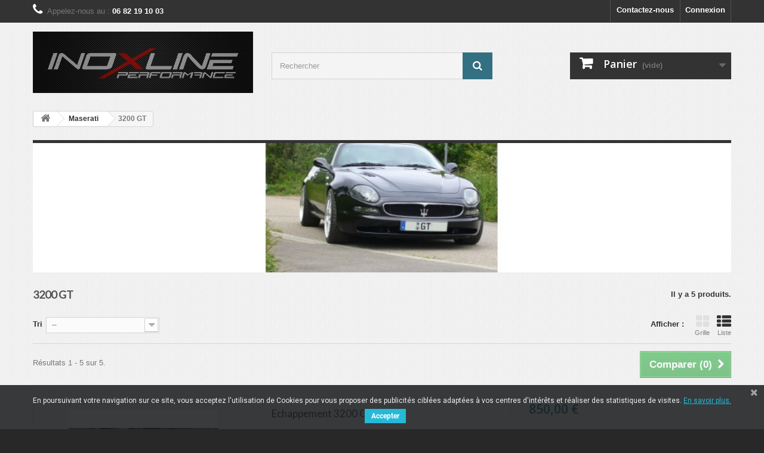

--- FILE ---
content_type: text/html; charset=utf-8
request_url: https://inoxlineperformance.com/103-3200-gt
body_size: 13423
content:
<!DOCTYPE HTML>
<!--[if lt IE 7]> <html class="no-js lt-ie9 lt-ie8 lt-ie7 " lang="fr"><![endif]-->
<!--[if IE 7]><html class="no-js lt-ie9 lt-ie8 ie7" lang="fr"><![endif]-->
<!--[if IE 8]><html class="no-js lt-ie9 ie8" lang="fr"><![endif]-->
<!--[if gt IE 8]> <html class="no-js ie9" lang="fr"><![endif]-->
<html lang="fr">
	<head>
		<meta charset="utf-8" />
		<title>3200 GT - Inoxline performance</title>
		<meta name="generator" content="PrestaShop" />
		<meta name="robots" content="index,follow" />
		<meta name="viewport" content="width=device-width, minimum-scale=0.25, maximum-scale=1.6, initial-scale=1.0" /> 
		<meta name="apple-mobile-web-app-capable" content="yes" /> 
		<link rel="icon" type="image/vnd.microsoft.icon" href="/img/favicon.ico?1675188896" />
		<link rel="shortcut icon" type="image/x-icon" href="/img/favicon.ico?1675188896" />
			<link rel="stylesheet" href="/themes/default-bootstrap/css/global.css" type="text/css" media="all" />
			<link rel="stylesheet" href="/themes/default-bootstrap/css/autoload/highdpi.css" type="text/css" media="all" />
			<link rel="stylesheet" href="/themes/default-bootstrap/css/autoload/responsive-tables.css" type="text/css" media="all" />
			<link rel="stylesheet" href="/themes/default-bootstrap/css/autoload/uniform.default.css" type="text/css" media="all" />
			<link rel="stylesheet" href="/js/jquery/plugins/fancybox/jquery.fancybox.css" type="text/css" media="all" />
			<link rel="stylesheet" href="/themes/default-bootstrap/css/product_list.css" type="text/css" media="all" />
			<link rel="stylesheet" href="/themes/default-bootstrap/css/category.css" type="text/css" media="all" />
			<link rel="stylesheet" href="/themes/default-bootstrap/css/scenes.css" type="text/css" media="all" />
			<link rel="stylesheet" href="/themes/default-bootstrap/css/modules/blockcart/blockcart.css" type="text/css" media="all" />
			<link rel="stylesheet" href="/js/jquery/plugins/bxslider/jquery.bxslider.css" type="text/css" media="all" />
			<link rel="stylesheet" href="/themes/default-bootstrap/css/modules/blockcategories/blockcategories.css" type="text/css" media="all" />
			<link rel="stylesheet" href="/themes/default-bootstrap/css/modules/blockcurrencies/blockcurrencies.css" type="text/css" media="all" />
			<link rel="stylesheet" href="/themes/default-bootstrap/css/modules/blocklanguages/blocklanguages.css" type="text/css" media="all" />
			<link rel="stylesheet" href="/themes/default-bootstrap/css/modules/blockcontact/blockcontact.css" type="text/css" media="all" />
			<link rel="stylesheet" href="/themes/default-bootstrap/css/modules/blocknewsletter/blocknewsletter.css" type="text/css" media="all" />
			<link rel="stylesheet" href="/themes/default-bootstrap/css/modules/blocksearch/blocksearch.css" type="text/css" media="all" />
			<link rel="stylesheet" href="/js/jquery/plugins/autocomplete/jquery.autocomplete.css" type="text/css" media="all" />
			<link rel="stylesheet" href="/themes/default-bootstrap/css/modules/blocktags/blocktags.css" type="text/css" media="all" />
			<link rel="stylesheet" href="/themes/default-bootstrap/css/modules/blockuserinfo/blockuserinfo.css" type="text/css" media="all" />
			<link rel="stylesheet" href="/themes/default-bootstrap/css/modules/blockviewed/blockviewed.css" type="text/css" media="all" />
			<link rel="stylesheet" href="/modules/themeconfigurator/css/hooks.css" type="text/css" media="all" />
			<link rel="stylesheet" href="/modules/themeconfigurator/css/theme7.css" type="text/css" media="all" />
			<link rel="stylesheet" href="/modules/themeconfigurator/css/font4.css" type="text/css" media="all" />
			<link rel="stylesheet" href="/themes/default-bootstrap/css/modules/blockwishlist/blockwishlist.css" type="text/css" media="all" />
			<link rel="stylesheet" href="/themes/default-bootstrap/css/modules/productcomments/productcomments.css" type="text/css" media="all" />
			<link rel="stylesheet" href="/themes/default-bootstrap/css/modules/blocktopmenu/css/blocktopmenu.css" type="text/css" media="all" />
			<link rel="stylesheet" href="/themes/default-bootstrap/css/modules/blocktopmenu/css/superfish-modified.css" type="text/css" media="all" />
			<link rel="stylesheet" href="/modules/payplug/views/css/front_1_6-v3.16.2.css" type="text/css" media="all" />
			<link rel="stylesheet" href="/modules/pscookiebanner/views/css/font-awesome.min.css" type="text/css" media="all" />
			<link rel="stylesheet" href="/modules/pscookiebanner/views/css/jquery-eu-cookie-law-popup.css" type="text/css" media="all" />
		<script type="text/javascript">
var CUSTOMIZE_TEXTFIELD = 1;
var FancyboxI18nClose = 'Fermer';
var FancyboxI18nNext = 'Suivant';
var FancyboxI18nPrev = 'Pr&eacute;c&eacute;dent';
var PAYPLUG_DOMAIN = 'https://secure.payplug.com';
var added_to_wishlist = 'Added to your wishlist.';
var ajax_allowed = true;
var ajaxsearch = true;
var baseDir = 'https://inoxlineperformance.com/';
var baseUri = 'https://inoxlineperformance.com/';
var blocksearch_type = 'top';
var can_use_oney = '0';
var comparator_max_item = 3;
var comparedProductsIds = [];
var contentOnly = false;
var customizationIdMessage = 'Personnalisation';
var delete_txt = 'Supprimer';
var displayList = true;
var freeProductTranslation = 'Offert !';
var freeShippingTranslation = 'Livraison gratuite !';
var generated_date = 1768620778;
var id_lang = 1;
var img_dir = 'https://inoxlineperformance.com/themes/default-bootstrap/img/';
var instantsearch = true;
var isGuest = 0;
var isLogged = 0;
var is_sandbox_mode = false;
var loading_msg = 'Chargement';
var loggin_required = 'Vous devez être connecté pour gérer votre liste d\'envies.';
var max_item = 'Vous ne pouvez pas ajouter plus de 3 produit(s) dans le comparateur.';
var min_item = 'Veuillez choisir au moins 1 produit.';
var module_name = 'payplug';
var mywishlist_url = 'https://inoxlineperformance.com/module/blockwishlist/mywishlist';
var page_name = 'category';
var payplug_ajax_url = 'https://inoxlineperformance.com/module/payplug/ajax';
var placeholder_blocknewsletter = 'Saisissez votre adresse e-mail';
var priceDisplayMethod = 0;
var priceDisplayPrecision = 2;
var quickView = true;
var removingLinkText = 'supprimer cet article du panier';
var request = 'https://inoxlineperformance.com/103-3200-gt';
var roundMode = 2;
var search_url = 'https://inoxlineperformance.com/recherche';
var static_token = '4415323466baf130daa32164733b5862';
var token = '97be31f9a52ab8ace405ec0e48b2e6d7';
var usingSecureMode = true;
var wishlistProductsIds = false;
</script>

		<script type="text/javascript" src="/js/jquery/jquery-1.11.0.min.js"></script>
		<script type="text/javascript" src="/js/jquery/jquery-migrate-1.2.1.min.js"></script>
		<script type="text/javascript" src="/js/jquery/plugins/jquery.easing.js"></script>
		<script type="text/javascript" src="/js/tools.js"></script>
		<script type="text/javascript" src="/themes/default-bootstrap/js/global.js"></script>
		<script type="text/javascript" src="/themes/default-bootstrap/js/autoload/10-bootstrap.min.js"></script>
		<script type="text/javascript" src="/themes/default-bootstrap/js/autoload/15-jquery.total-storage.min.js"></script>
		<script type="text/javascript" src="/themes/default-bootstrap/js/autoload/15-jquery.uniform-modified.js"></script>
		<script type="text/javascript" src="/js/jquery/plugins/fancybox/jquery.fancybox.js"></script>
		<script type="text/javascript" src="/themes/default-bootstrap/js/products-comparison.js"></script>
		<script type="text/javascript" src="/themes/default-bootstrap/js/category.js"></script>
		<script type="text/javascript" src="/themes/default-bootstrap/js/modules/blockcart/ajax-cart.js"></script>
		<script type="text/javascript" src="/js/jquery/plugins/jquery.scrollTo.js"></script>
		<script type="text/javascript" src="/js/jquery/plugins/jquery.serialScroll.js"></script>
		<script type="text/javascript" src="/js/jquery/plugins/bxslider/jquery.bxslider.js"></script>
		<script type="text/javascript" src="/themes/default-bootstrap/js/tools/treeManagement.js"></script>
		<script type="text/javascript" src="/themes/default-bootstrap/js/modules/blocknewsletter/blocknewsletter.js"></script>
		<script type="text/javascript" src="/js/jquery/plugins/autocomplete/jquery.autocomplete.js"></script>
		<script type="text/javascript" src="/themes/default-bootstrap/js/modules/blocksearch/blocksearch.js"></script>
		<script type="text/javascript" src="/themes/default-bootstrap/js/modules/blockwishlist/js/ajax-wishlist.js"></script>
		<script type="text/javascript" src="/themes/default-bootstrap/js/modules/blocktopmenu/js/hoverIntent.js"></script>
		<script type="text/javascript" src="/themes/default-bootstrap/js/modules/blocktopmenu/js/superfish-modified.js"></script>
		<script type="text/javascript" src="/themes/default-bootstrap/js/modules/blocktopmenu/js/blocktopmenu.js"></script>
		<script type="text/javascript" src="/modules/payplug/views/js/front_1_6-v3.16.2.js"></script>
		<script type="text/javascript" src="/modules/payplug/views/js/utilities-v3.16.2.js"></script>
		<script type="text/javascript" src="/modules/pscookiebanner/views/js/jquery-eu-cookie-law-popup.js"></script>
		<script type="text/javascript" src="/modules/pscookiebanner/views/js/initCookiebanner.js"></script>
			
<link href="https://fonts.googleapis.com/css?family=Roboto" rel="stylesheet" type="text/css" media="all">


<script type="text/javascript">
    var cb_settings = {
        cb_bg_color:"rgba(23, 25, 28, 0.85)",
        cb_font_style:"Roboto",
        cb_text_color:"#efefef",
        cb_inf_text_color:"#25B9D7",
        cb_loop:"1",
        cb_font_size:"12",
        cb_button_bg_color:"#25B9D7",
        cb_button_bg_color_hover:"#1e94ab",
        cb_button_text_color:"#ffffff",
    };

    var cb_cms_url = "https://inoxlineperformance.com/content/6-politique-de-confidentialite";
    var cb_position = "bottom";
    var cb_text = "En poursuivant votre navigation sur ce site, vous acceptez l\&#039;utilisation de Cookies pour vous proposer des publicit&eacute;s cibl&eacute;es adapt&eacute;es &agrave; vos centres d\&#039;int&eacute;r&ecirc;ts et r&eacute;aliser des statistiques de visites.";
    var cb_link_text = "En savoir plus.";
    var cd_button_text = "Accepter";
</script>


		<link rel="stylesheet" href="https://fonts.googleapis.com/css?family=Open+Sans:300,600&amp;subset=latin,latin-ext" type="text/css" media="all" />
		<!--[if IE 8]>
		<script src="https://oss.maxcdn.com/libs/html5shiv/3.7.0/html5shiv.js"></script>
		<script src="https://oss.maxcdn.com/libs/respond.js/1.3.0/respond.min.js"></script>
		<![endif]-->
	</head>
	<body id="category" class="category category-103 category-3200-gt hide-left-column hide-right-column lang_fr">
					<div id="page">
			<div class="header-container">
				<header id="header">
					<div class="banner">
						<div class="container">
							<div class="row">
								
							</div>
						</div>
					</div>
					<div class="nav">
						<div class="container">
							<div class="row">
								<nav><!-- Block user information module NAV  -->
<div class="header_user_info">
			<a class="login" href="https://inoxlineperformance.com/mon-compte" rel="nofollow" title="Identifiez-vous">
			Connexion
		</a>
	</div>
<!-- /Block usmodule NAV -->
<!-- Block languages module -->
<!-- /Block languages module -->
<div id="contact-link">
	<a href="https://inoxlineperformance.com/contactez-nous" title="Contact Us">Contactez-nous</a>
</div>
	<span class="shop-phone">
		<i class="icon-phone"></i>Appelez-nous au : <strong>06 82 19 10 03</strong>
	</span>
</nav>
							</div>
						</div>
					</div>
					<div>
						<div class="container">
							<div class="row">
								<div id="header_logo">
									<a href="http://www.inoxlineperformance.com/" title="Inoxline performance">
										<img class="logo img-responsive" src="https://inoxlineperformance.com/img/prestashop-1425240093.jpg" alt="Inoxline performance" width="369" height="103"/>
									</a>
								</div>
								<!-- Block search module TOP -->
<div id="search_block_top" class="col-sm-4 clearfix">
	<form id="searchbox" method="get" action="https://inoxlineperformance.com/recherche" >
		<input type="hidden" name="controller" value="search" />
		<input type="hidden" name="orderby" value="position" />
		<input type="hidden" name="orderway" value="desc" />
		<input class="search_query form-control" type="text" id="search_query_top" name="search_query" placeholder="Rechercher" value="" />
		<button type="submit" name="submit_search" class="btn btn-default button-search">
			<span>Rechercher</span>
		</button>
	</form>
</div>
<!-- /Block search module TOP --><!-- MODULE Block cart -->
<div class="col-sm-4 clearfix">
	<div class="shopping_cart">
		<a href="https://inoxlineperformance.com/commande" title="Voir mon panier" rel="nofollow">
			<b>Panier</b>
			<span class="ajax_cart_quantity unvisible">0</span>
			<span class="ajax_cart_product_txt unvisible">Produit</span>
			<span class="ajax_cart_product_txt_s unvisible">Produits</span>
			<span class="ajax_cart_total unvisible">
							</span>
			<span class="ajax_cart_no_product">(vide)</span>
					</a>
					<div class="cart_block block exclusive">
				<div class="block_content">
					<!-- block list of products -->
					<div class="cart_block_list">
												<p class="cart_block_no_products">
							Aucun produit
						</p>
												<div class="cart-prices">
							<div class="cart-prices-line first-line">
								<span class="price cart_block_shipping_cost ajax_cart_shipping_cost">
																			Livraison gratuite !
																	</span>
								<span>
									Livraison
								</span>
							</div>
																					<div class="cart-prices-line last-line">
								<span class="price cart_block_total ajax_block_cart_total">0,00 €</span>
								<span>Total</span>
							</div>
													</div>
						<p class="cart-buttons">
							<a id="button_order_cart" class="btn btn-default button button-small" href="https://inoxlineperformance.com/commande" title="Commander" rel="nofollow">
								<span>
									Commander<i class="icon-chevron-right right"></i>
								</span>
							</a>
						</p>
					</div>
				</div>
			</div><!-- .cart_block -->
			</div>
</div>

	<div id="layer_cart">
		<div class="clearfix">
			<div class="layer_cart_product col-xs-12 col-md-6">
				<span class="cross" title="Fermer la fenêtre"></span>
				<h2>
					<i class="icon-ok"></i>Produit ajouté au panier avec succès
				</h2>
				<div class="product-image-container layer_cart_img">
				</div>
				<div class="layer_cart_product_info">
					<span id="layer_cart_product_title" class="product-name"></span>
					<span id="layer_cart_product_attributes"></span>
					<div>
						<strong class="dark">Quantité</strong>
						<span id="layer_cart_product_quantity"></span>
					</div>
					<div>
						<strong class="dark">Total</strong>
						<span id="layer_cart_product_price"></span>
					</div>
				</div>
			</div>
			<div class="layer_cart_cart col-xs-12 col-md-6">
				<h2>
					<!-- Plural Case [both cases are needed because page may be updated in Javascript] -->
					<span class="ajax_cart_product_txt_s  unvisible">
						Il y a <span class="ajax_cart_quantity">0</span> produits dans votre panier.
					</span>
					<!-- Singular Case [both cases are needed because page may be updated in Javascript] -->
					<span class="ajax_cart_product_txt ">
						Il y a 1 produit dans votre panier.
					</span>
				</h2>
	
				<div class="layer_cart_row">
					<strong class="dark">
						Total produits
																					TTC
																		</strong>
					<span class="ajax_block_products_total">
											</span>
				</div>
	
								<div class="layer_cart_row">
					<strong class="dark">
						Frais de port&nbsp;TTC					</strong>
					<span class="ajax_cart_shipping_cost">
													Livraison gratuite !
											</span>
				</div>
								<div class="layer_cart_row">	
					<strong class="dark">
						Total
																					TTC
																		</strong>
					<span class="ajax_block_cart_total">
											</span>
				</div>
				<div class="button-container">	
					<span class="continue btn btn-default button exclusive-medium" title="Continuer mes achats">
						<span>
							<i class="icon-chevron-left left"></i>Continuer mes achats
						</span>
					</span>
					<a class="btn btn-default button button-medium"	href="https://inoxlineperformance.com/commande" title="Commander" rel="nofollow">
						<span>
							Commander<i class="icon-chevron-right right"></i>
						</span>
					</a>	
				</div>
			</div>
		</div>
		<div class="crossseling"></div>
	</div> <!-- #layer_cart -->
	<div class="layer_cart_overlay"></div>

<!-- /MODULE Block cart -->							</div>
						</div>
					</div>
				</header>
			</div>
			<div class="columns-container">
				<div id="columns" class="container">
											
<!-- Breadcrumb -->
<div class="breadcrumb clearfix">
	<a class="home" href="http://www.inoxlineperformance.com/" title="retour &agrave; Accueil"><i class="icon-home"></i></a>
			<span class="navigation-pipe" >&gt;</span>
					<a href="https://inoxlineperformance.com/36-maserati" title="Maserati" data-gg="">Maserati</a><span class="navigation-pipe">></span>3200 GT
			</div>
<!-- /Breadcrumb -->
										<div id="slider_row" class="row">
						<div id="top_column" class="center_column col-xs-12 col-sm-12"></div>
					</div>
					<div class="row">
																		<div id="center_column" class="center_column col-xs-12 col-sm-12">
	

	    				<div class="content_scene_cat">
            	                     <!-- Category image -->
                    <div class="content_scene_cat_bg" style="background:url(https://inoxlineperformance.com/c/103-category_default/3200-gt.jpg) right center no-repeat; background-size:cover; min-height:217px;">
                                             </div>
                              </div>
				<h1 class="page-heading product-listing"><span class="cat-name">3200 GT&nbsp;</span><span class="heading-counter">Il y a 5 produits.</span>
</h1>
							<div class="content_sortPagiBar clearfix">
            	<div class="sortPagiBar clearfix">
            		<ul class="display hidden-xs">
	<li class="display-title">Afficher :</li>
    <li id="grid"><a rel="nofollow" href="#" title="Grille"><i class="icon-th-large"></i>Grille</a></li>
    <li id="list"><a rel="nofollow" href="#" title="Liste"><i class="icon-th-list"></i>Liste</a></li>
</ul>

<form id="productsSortForm" action="https://inoxlineperformance.com/103-3200-gt" class="productsSortForm">
	<div class="select selector1">
		<label for="selectProductSort">Tri</label>
		<select id="selectProductSort" class="selectProductSort form-control">
			<option value="position:asc" selected="selected">--</option>
							<option value="price:asc" >Le moins cher</option>
				<option value="price:desc" >Le plus cher</option>
						<option value="name:asc" >De A &agrave; Z</option>
			<option value="name:desc" >De Z &agrave; A</option>
							<option value="quantity:desc" >En stock</option>
						<option value="reference:asc" >R&eacute;f&eacute;rence : croissante</option>
			<option value="reference:desc" >R&eacute;f&eacute;rence : d&eacute;croissante</option>
		</select>
	</div>
</form>
<!-- /Sort products -->
			
	
                								<!-- nbr product/page -->
		<!-- /nbr product/page -->

				</div>
                <div class="top-pagination-content clearfix">
                		<form method="post" action="https://inoxlineperformance.com/comparaison-de-produits" class="compare-form">
		<button type="submit" class="btn btn-default button button-medium bt_compare bt_compare" disabled="disabled">
			<span>Comparer (<strong class="total-compare-val">0</strong>)<i class="icon-chevron-right right"></i></span>
		</button>
		<input type="hidden" name="compare_product_count" class="compare_product_count" value="0" />
		<input type="hidden" name="compare_product_list" class="compare_product_list" value="" />
	</form>
			
		
		
		
	
					
	
												<!-- Pagination -->
	<div id="pagination" class="pagination clearfix">
	    			</div>
    <div class="product-count">
    	        	                        	                        	R&eacute;sultats 1 - 5 sur 5.
		    </div>
	<!-- /Pagination -->

                </div>
			</div>
				
									
		
	
	<!-- Products list -->
	<ul class="product_list grid row">
			
		
		
								<li class="ajax_block_product col-xs-12 col-sm-6 col-md-4 first-in-line first-item-of-tablet-line first-item-of-mobile-line">
			<div class="product-container" itemscope itemtype="http://schema.org/Product">
				<div class="left-block">
					<div class="product-image-container">
						<a class="product_img_link"	href="https://inoxlineperformance.com/3200-gt/108-echappement-3200-gt.html" title="Echappement 3200 GT" itemprop="url">
							<img class="replace-2x img-responsive" src="https://inoxlineperformance.com/429-home_default/echappement-3200-gt.jpg" alt="Echappement 4200 quattroporte" title="Echappement 4200 quattroporte"  width="250" height="250" itemprop="image" />
						</a>
													<div class="quick-view-wrapper-mobile">
							<a class="quick-view-mobile" href="https://inoxlineperformance.com/3200-gt/108-echappement-3200-gt.html" rel="https://inoxlineperformance.com/3200-gt/108-echappement-3200-gt.html">
								<i class="icon-eye-open"></i>
							</a>
						</div>
						<a class="quick-view" href="https://inoxlineperformance.com/3200-gt/108-echappement-3200-gt.html" rel="https://inoxlineperformance.com/3200-gt/108-echappement-3200-gt.html">
							<span>Aper&ccedil;u rapide</span>
						</a>
																			<div class="content_price" itemprop="offers" itemscope itemtype="http://schema.org/Offer">
																	<span itemprop="price" class="price product-price">
										850,00 €									</span>
									<meta itemprop="priceCurrency" content="EUR" />
																		
									
															</div>
																							</div>
					
					
				</div>
				<div class="right-block">
					<h5 itemprop="name">
												<a class="product-name" href="https://inoxlineperformance.com/3200-gt/108-echappement-3200-gt.html" title="Echappement 3200 GT" itemprop="url" >
							Echappement 3200 GT
						</a>
					</h5>
					
					<p class="product-desc" itemprop="description">
						Double silencieux "tube" 3200GT - 650€ ttc posé (Gros son)
ATTENTION: Version uniquement possible avec immobilisation de votre auto a l'atelier.
Délai pour RDV 15-20 jours
Collier de serrage offert
Garantie 2 ans
					</p>
										<div itemprop="offers" itemscope itemtype="http://schema.org/Offer" class="content_price">
													<span itemprop="price" class="price product-price">
								850,00 €							</span>
							<meta itemprop="priceCurrency" content="EUR" />
														
							
											</div>
										<div class="button-container">
																					<span class="button ajax_add_to_cart_button btn btn-default disabled">
									<span>Ajouter au panier</span>
								</span>
																			<a itemprop="url" class="button lnk_view btn btn-default" href="https://inoxlineperformance.com/3200-gt/108-echappement-3200-gt.html" title="Afficher">
							<span>D&eacute;tails</span>
						</a>
					</div>
											<div class="color-list-container"></div>
										<div class="product-flags">
																														</div>
																		<span itemprop="offers" itemscope itemtype="http://schema.org/Offer" class="availability">
																	<span class="out-of-stock">
										<link itemprop="availability" href="http://schema.org/OutOfStock" />Rupture de stock
									</span>
															</span>
															</div>
					 				<div class="functional-buttons clearfix">
						
<div class="wishlist">
	<a class="addToWishlist wishlistProd_108" href="#" rel="108" onclick="WishlistCart('wishlist_block_list', 'add', '108', false, 1); return false;">
		Ajouter à ma liste d'envies
	</a>
</div>
													<div class="compare">
								<a class="add_to_compare" href="https://inoxlineperformance.com/3200-gt/108-echappement-3200-gt.html" data-id-product="108">Ajouter au comparateur</a>
							</div>
											</div>
							</div><!-- .product-container> -->
		</li>
			
		
		
								<li class="ajax_block_product col-xs-12 col-sm-6 col-md-4 last-item-of-tablet-line">
			<div class="product-container" itemscope itemtype="http://schema.org/Product">
				<div class="left-block">
					<div class="product-image-container">
						<a class="product_img_link"	href="https://inoxlineperformance.com/idee-cadeau/1518-carte-cadeau-20.html" title="Carte cadeau 20€" itemprop="url">
							<img class="replace-2x img-responsive" src="https://inoxlineperformance.com/6203-home_default/carte-cadeau-20.jpg" alt="Filtre de remplacement BMC - BMW 135i E82 E88 306cv Bi-turbo" title="Filtre de remplacement BMC - BMW 135i E82 E88 306cv Bi-turbo"  width="250" height="250" itemprop="image" />
						</a>
													<div class="quick-view-wrapper-mobile">
							<a class="quick-view-mobile" href="https://inoxlineperformance.com/idee-cadeau/1518-carte-cadeau-20.html" rel="https://inoxlineperformance.com/idee-cadeau/1518-carte-cadeau-20.html">
								<i class="icon-eye-open"></i>
							</a>
						</div>
						<a class="quick-view" href="https://inoxlineperformance.com/idee-cadeau/1518-carte-cadeau-20.html" rel="https://inoxlineperformance.com/idee-cadeau/1518-carte-cadeau-20.html">
							<span>Aper&ccedil;u rapide</span>
						</a>
																			<div class="content_price" itemprop="offers" itemscope itemtype="http://schema.org/Offer">
																	<span itemprop="price" class="price product-price">
										20,00 €									</span>
									<meta itemprop="priceCurrency" content="EUR" />
																		
									
															</div>
																							</div>
					
					
				</div>
				<div class="right-block">
					<h5 itemprop="name">
												<a class="product-name" href="https://inoxlineperformance.com/idee-cadeau/1518-carte-cadeau-20.html" title="Carte cadeau 20€" itemprop="url" >
							Carte cadeau 20€
						</a>
					</h5>
					
					<p class="product-desc" itemprop="description">
						Carte cadeau d'une valeur de 20€ - Personnalisé par un marquage laser
Inox brossé 304L 
Valable ici www.inoxlineperformance.com et nos prestations d'échappement sur mesure.
Non valable sur echappements moto-quad-diésel et modifications, réparations d'échappements d'autres marque....
Création sur commande sous 24-48h.
					</p>
										<div itemprop="offers" itemscope itemtype="http://schema.org/Offer" class="content_price">
													<span itemprop="price" class="price product-price">
								20,00 €							</span>
							<meta itemprop="priceCurrency" content="EUR" />
														
							
											</div>
										<div class="button-container">
																														<a class="button ajax_add_to_cart_button btn btn-default" href="http://www.inoxlineperformance.com/panier?add=1&amp;id_product=1518&amp;token=4415323466baf130daa32164733b5862" rel="nofollow" title="Ajouter au panier" data-id-product="1518">
										<span>Ajouter au panier</span>
									</a>
																											<a itemprop="url" class="button lnk_view btn btn-default" href="https://inoxlineperformance.com/idee-cadeau/1518-carte-cadeau-20.html" title="Afficher">
							<span>D&eacute;tails</span>
						</a>
					</div>
											<div class="color-list-container"></div>
										<div class="product-flags">
																														</div>
																		<span itemprop="offers" itemscope itemtype="http://schema.org/Offer" class="availability">
																	<span class="available-now">
										<link itemprop="availability" href="http://schema.org/InStock" />Disponible									</span>
															</span>
															</div>
					 				<div class="functional-buttons clearfix">
						
<div class="wishlist">
	<a class="addToWishlist wishlistProd_1518" href="#" rel="1518" onclick="WishlistCart('wishlist_block_list', 'add', '1518', false, 1); return false;">
		Ajouter à ma liste d'envies
	</a>
</div>
													<div class="compare">
								<a class="add_to_compare" href="https://inoxlineperformance.com/idee-cadeau/1518-carte-cadeau-20.html" data-id-product="1518">Ajouter au comparateur</a>
							</div>
											</div>
							</div><!-- .product-container> -->
		</li>
			
		
		
								<li class="ajax_block_product col-xs-12 col-sm-6 col-md-4 last-in-line first-item-of-tablet-line last-item-of-mobile-line">
			<div class="product-container" itemscope itemtype="http://schema.org/Product">
				<div class="left-block">
					<div class="product-image-container">
						<a class="product_img_link"	href="https://inoxlineperformance.com/idee-cadeau/1519-carte-cadeau-30.html" title="Carte cadeau 30€" itemprop="url">
							<img class="replace-2x img-responsive" src="https://inoxlineperformance.com/6204-home_default/carte-cadeau-30.jpg" alt="Filtre de remplacement BMC - BMW 135i E82 E88 306cv Bi-turbo" title="Filtre de remplacement BMC - BMW 135i E82 E88 306cv Bi-turbo"  width="250" height="250" itemprop="image" />
						</a>
													<div class="quick-view-wrapper-mobile">
							<a class="quick-view-mobile" href="https://inoxlineperformance.com/idee-cadeau/1519-carte-cadeau-30.html" rel="https://inoxlineperformance.com/idee-cadeau/1519-carte-cadeau-30.html">
								<i class="icon-eye-open"></i>
							</a>
						</div>
						<a class="quick-view" href="https://inoxlineperformance.com/idee-cadeau/1519-carte-cadeau-30.html" rel="https://inoxlineperformance.com/idee-cadeau/1519-carte-cadeau-30.html">
							<span>Aper&ccedil;u rapide</span>
						</a>
																			<div class="content_price" itemprop="offers" itemscope itemtype="http://schema.org/Offer">
																	<span itemprop="price" class="price product-price">
										30,00 €									</span>
									<meta itemprop="priceCurrency" content="EUR" />
																		
									
															</div>
																							</div>
					
					
				</div>
				<div class="right-block">
					<h5 itemprop="name">
												<a class="product-name" href="https://inoxlineperformance.com/idee-cadeau/1519-carte-cadeau-30.html" title="Carte cadeau 30€" itemprop="url" >
							Carte cadeau 30€
						</a>
					</h5>
					
					<p class="product-desc" itemprop="description">
						Carte cadeau d'une valeur de 30€ - Personnalisé par un marquage laser
Inox brossé 304L 
Valable ici www.inoxlineperformance.com et nos prestations d'échappement sur mesure.
Non valable sur echappements moto-quad-diésel et modifications, réparations d'échappements d'autres marque....
Création sur commande sous 24-48h.
					</p>
										<div itemprop="offers" itemscope itemtype="http://schema.org/Offer" class="content_price">
													<span itemprop="price" class="price product-price">
								30,00 €							</span>
							<meta itemprop="priceCurrency" content="EUR" />
														
							
											</div>
										<div class="button-container">
																														<a class="button ajax_add_to_cart_button btn btn-default" href="http://www.inoxlineperformance.com/panier?add=1&amp;id_product=1519&amp;token=4415323466baf130daa32164733b5862" rel="nofollow" title="Ajouter au panier" data-id-product="1519">
										<span>Ajouter au panier</span>
									</a>
																											<a itemprop="url" class="button lnk_view btn btn-default" href="https://inoxlineperformance.com/idee-cadeau/1519-carte-cadeau-30.html" title="Afficher">
							<span>D&eacute;tails</span>
						</a>
					</div>
											<div class="color-list-container"></div>
										<div class="product-flags">
																														</div>
																		<span itemprop="offers" itemscope itemtype="http://schema.org/Offer" class="availability">
																	<span class="available-now">
										<link itemprop="availability" href="http://schema.org/InStock" />Disponible									</span>
															</span>
															</div>
					 				<div class="functional-buttons clearfix">
						
<div class="wishlist">
	<a class="addToWishlist wishlistProd_1519" href="#" rel="1519" onclick="WishlistCart('wishlist_block_list', 'add', '1519', false, 1); return false;">
		Ajouter à ma liste d'envies
	</a>
</div>
													<div class="compare">
								<a class="add_to_compare" href="https://inoxlineperformance.com/idee-cadeau/1519-carte-cadeau-30.html" data-id-product="1519">Ajouter au comparateur</a>
							</div>
											</div>
							</div><!-- .product-container> -->
		</li>
			
		
		
								<li class="ajax_block_product col-xs-12 col-sm-6 col-md-4 first-in-line last-line last-item-of-tablet-line first-item-of-mobile-line last-mobile-line">
			<div class="product-container" itemscope itemtype="http://schema.org/Product">
				<div class="left-block">
					<div class="product-image-container">
						<a class="product_img_link"	href="https://inoxlineperformance.com/idee-cadeau/1520-carte-cadeau-50.html" title="Carte cadeau 50€" itemprop="url">
							<img class="replace-2x img-responsive" src="https://inoxlineperformance.com/6205-home_default/carte-cadeau-50.jpg" alt="Filtre de remplacement BMC - BMW 135i E82 E88 306cv Bi-turbo" title="Filtre de remplacement BMC - BMW 135i E82 E88 306cv Bi-turbo"  width="250" height="250" itemprop="image" />
						</a>
													<div class="quick-view-wrapper-mobile">
							<a class="quick-view-mobile" href="https://inoxlineperformance.com/idee-cadeau/1520-carte-cadeau-50.html" rel="https://inoxlineperformance.com/idee-cadeau/1520-carte-cadeau-50.html">
								<i class="icon-eye-open"></i>
							</a>
						</div>
						<a class="quick-view" href="https://inoxlineperformance.com/idee-cadeau/1520-carte-cadeau-50.html" rel="https://inoxlineperformance.com/idee-cadeau/1520-carte-cadeau-50.html">
							<span>Aper&ccedil;u rapide</span>
						</a>
																			<div class="content_price" itemprop="offers" itemscope itemtype="http://schema.org/Offer">
																	<span itemprop="price" class="price product-price">
										50,00 €									</span>
									<meta itemprop="priceCurrency" content="EUR" />
																		
									
															</div>
																							</div>
					
					
				</div>
				<div class="right-block">
					<h5 itemprop="name">
												<a class="product-name" href="https://inoxlineperformance.com/idee-cadeau/1520-carte-cadeau-50.html" title="Carte cadeau 50€" itemprop="url" >
							Carte cadeau 50€
						</a>
					</h5>
					
					<p class="product-desc" itemprop="description">
						Carte cadeau d'une valeur de 50€ - Personnalisé par un marquage laser
Inox brossé 304L 
Valable ici www.inoxlineperformance.com et nos prestations d'échappement sur mesure.
Non valable sur echappements moto-quad-diésel et modifications, réparations d'échappements d'autres marque....
Création sur commande sous 24-48h.
					</p>
										<div itemprop="offers" itemscope itemtype="http://schema.org/Offer" class="content_price">
													<span itemprop="price" class="price product-price">
								50,00 €							</span>
							<meta itemprop="priceCurrency" content="EUR" />
														
							
											</div>
										<div class="button-container">
																														<a class="button ajax_add_to_cart_button btn btn-default" href="http://www.inoxlineperformance.com/panier?add=1&amp;id_product=1520&amp;token=4415323466baf130daa32164733b5862" rel="nofollow" title="Ajouter au panier" data-id-product="1520">
										<span>Ajouter au panier</span>
									</a>
																											<a itemprop="url" class="button lnk_view btn btn-default" href="https://inoxlineperformance.com/idee-cadeau/1520-carte-cadeau-50.html" title="Afficher">
							<span>D&eacute;tails</span>
						</a>
					</div>
											<div class="color-list-container"></div>
										<div class="product-flags">
																														</div>
																		<span itemprop="offers" itemscope itemtype="http://schema.org/Offer" class="availability">
																	<span class="available-now">
										<link itemprop="availability" href="http://schema.org/InStock" />Disponible									</span>
															</span>
															</div>
					 				<div class="functional-buttons clearfix">
						
<div class="wishlist">
	<a class="addToWishlist wishlistProd_1520" href="#" rel="1520" onclick="WishlistCart('wishlist_block_list', 'add', '1520', false, 1); return false;">
		Ajouter à ma liste d'envies
	</a>
</div>
													<div class="compare">
								<a class="add_to_compare" href="https://inoxlineperformance.com/idee-cadeau/1520-carte-cadeau-50.html" data-id-product="1520">Ajouter au comparateur</a>
							</div>
											</div>
							</div><!-- .product-container> -->
		</li>
			
		
		
								<li class="ajax_block_product col-xs-12 col-sm-6 col-md-4 last-line first-item-of-tablet-line last-mobile-line">
			<div class="product-container" itemscope itemtype="http://schema.org/Product">
				<div class="left-block">
					<div class="product-image-container">
						<a class="product_img_link"	href="https://inoxlineperformance.com/idee-cadeau/1521-carte-cadeau-100.html" title="Carte cadeau 100€" itemprop="url">
							<img class="replace-2x img-responsive" src="https://inoxlineperformance.com/6206-home_default/carte-cadeau-100.jpg" alt="Filtre de remplacement BMC - BMW 135i E82 E88 306cv Bi-turbo" title="Filtre de remplacement BMC - BMW 135i E82 E88 306cv Bi-turbo"  width="250" height="250" itemprop="image" />
						</a>
													<div class="quick-view-wrapper-mobile">
							<a class="quick-view-mobile" href="https://inoxlineperformance.com/idee-cadeau/1521-carte-cadeau-100.html" rel="https://inoxlineperformance.com/idee-cadeau/1521-carte-cadeau-100.html">
								<i class="icon-eye-open"></i>
							</a>
						</div>
						<a class="quick-view" href="https://inoxlineperformance.com/idee-cadeau/1521-carte-cadeau-100.html" rel="https://inoxlineperformance.com/idee-cadeau/1521-carte-cadeau-100.html">
							<span>Aper&ccedil;u rapide</span>
						</a>
																			<div class="content_price" itemprop="offers" itemscope itemtype="http://schema.org/Offer">
																	<span itemprop="price" class="price product-price">
										100,00 €									</span>
									<meta itemprop="priceCurrency" content="EUR" />
																		
									
															</div>
																							</div>
					
					
				</div>
				<div class="right-block">
					<h5 itemprop="name">
												<a class="product-name" href="https://inoxlineperformance.com/idee-cadeau/1521-carte-cadeau-100.html" title="Carte cadeau 100€" itemprop="url" >
							Carte cadeau 100€
						</a>
					</h5>
					
					<p class="product-desc" itemprop="description">
						Carte cadeau d'une valeur de 100€ - Personnalisé par un marquage laser
Inox brossé 304L 
Valable ici www.inoxlineperformance.com et nos prestations d'échappement sur mesure.
Non valable sur echappements moto-quad-diésel et modifications, réparations d'échappements d'autres marque....
Création sur commande sous 24-48h.
					</p>
										<div itemprop="offers" itemscope itemtype="http://schema.org/Offer" class="content_price">
													<span itemprop="price" class="price product-price">
								100,00 €							</span>
							<meta itemprop="priceCurrency" content="EUR" />
														
							
											</div>
										<div class="button-container">
																														<a class="button ajax_add_to_cart_button btn btn-default" href="http://www.inoxlineperformance.com/panier?add=1&amp;id_product=1521&amp;token=4415323466baf130daa32164733b5862" rel="nofollow" title="Ajouter au panier" data-id-product="1521">
										<span>Ajouter au panier</span>
									</a>
																											<a itemprop="url" class="button lnk_view btn btn-default" href="https://inoxlineperformance.com/idee-cadeau/1521-carte-cadeau-100.html" title="Afficher">
							<span>D&eacute;tails</span>
						</a>
					</div>
											<div class="color-list-container"></div>
										<div class="product-flags">
																														</div>
																		<span itemprop="offers" itemscope itemtype="http://schema.org/Offer" class="availability">
																	<span class="available-now">
										<link itemprop="availability" href="http://schema.org/InStock" />Disponible									</span>
															</span>
															</div>
					 				<div class="functional-buttons clearfix">
						
<div class="wishlist">
	<a class="addToWishlist wishlistProd_1521" href="#" rel="1521" onclick="WishlistCart('wishlist_block_list', 'add', '1521', false, 1); return false;">
		Ajouter à ma liste d'envies
	</a>
</div>
													<div class="compare">
								<a class="add_to_compare" href="https://inoxlineperformance.com/idee-cadeau/1521-carte-cadeau-100.html" data-id-product="1521">Ajouter au comparateur</a>
							</div>
											</div>
							</div><!-- .product-container> -->
		</li>
		</ul>





			<div class="content_sortPagiBar">
				<div class="bottom-pagination-content clearfix">
						<form method="post" action="https://inoxlineperformance.com/comparaison-de-produits" class="compare-form">
		<button type="submit" class="btn btn-default button button-medium bt_compare bt_compare_bottom" disabled="disabled">
			<span>Comparer (<strong class="total-compare-val">0</strong>)<i class="icon-chevron-right right"></i></span>
		</button>
		<input type="hidden" name="compare_product_count" class="compare_product_count" value="0" />
		<input type="hidden" name="compare_product_list" class="compare_product_list" value="" />
	</form>
	
                    
	
												<!-- Pagination -->
	<div id="pagination_bottom" class="pagination clearfix">
	    			</div>
    <div class="product-count">
    	        	                        	                        	R&eacute;sultats 1 - 5 sur 5.
		    </div>
	<!-- /Pagination -->

				</div>
			</div>
								</div><!-- #center_column -->
										</div><!-- .row -->
				</div><!-- #columns -->
			</div><!-- .columns-container -->
							<!-- Footer -->
				<div class="footer-container">
					<footer id="footer"  class="container">
						<div class="row"><!-- Block Newsletter module-->
<div id="newsletter_block_left" class="block">
	<h4>Lettre d'informations</h4>
	<div class="block_content">
		<form action="https://inoxlineperformance.com/" method="post">
			<div class="form-group" >
				<input class="inputNew form-control grey newsletter-input" id="newsletter-input" type="text" name="email" size="18" value="Saisissez votre adresse e-mail" />
                <button type="submit" name="submitNewsletter" class="btn btn-default button button-small">
                    <span>ok</span>
                </button>
				<input type="hidden" name="action" value="0" />
			</div>
		</form>
	</div>
</div>
<!-- /Block Newsletter module-->
<section id="social_block">
	<ul>
					<li class="facebook">
				<a target="_blank" href="https://www.facebook.com/Inoxline-164942020315337/">
					<span>Facebook</span>
				</a>
			</li>
						                        	</ul>
    <h4>Nous suivre</h4>
</section>
<div class="clearfix"></div>
<!-- Block categories module -->
<section class="blockcategories_footer footer-block col-xs-12 col-sm-2">
	<h4>Catégories</h4>
	<div class="category_footer toggle-footer">
		<div class="list">
			<ul class="tree dhtml">
												
<li >
	<a 
	href="https://inoxlineperformance.com/42-alfa-romeo" title="">
		Alfa roméo
	</a>
	</li>

							
																
<li >
	<a 
	href="https://inoxlineperformance.com/34-audi" title="">
		Audi
	</a>
			<ul>
												
<li >
	<a 
	href="https://inoxlineperformance.com/79-80-rs2" title="">
		80 - RS2
	</a>
	</li>

																
<li >
	<a 
	href="https://inoxlineperformance.com/444-a1" title="">
		A1
	</a>
	</li>

																
<li >
	<a 
	href="https://inoxlineperformance.com/81-tt" title="">
		TT
	</a>
	</li>

																
<li >
	<a 
	href="https://inoxlineperformance.com/77-a3" title="">
		A3
	</a>
	</li>

																
<li >
	<a 
	href="https://inoxlineperformance.com/111-s3-rs3" title="">
		S3 - Rs3
	</a>
	</li>

																
<li >
	<a 
	href="https://inoxlineperformance.com/78-a4" title="">
		A4
	</a>
	</li>

																
<li >
	<a 
	href="https://inoxlineperformance.com/134-a5" title="">
		A5
	</a>
	</li>

																
<li >
	<a 
	href="https://inoxlineperformance.com/74-s5-v6-tfsi" title="">
		S5 V6 TFSI
	</a>
	</li>

																
<li >
	<a 
	href="https://inoxlineperformance.com/75-s5-v8" title="">
		S5 V8
	</a>
	</li>

																
<li >
	<a 
	href="https://inoxlineperformance.com/456-rs6-c7" title="">
		Rs6 c7
	</a>
	</li>

																
<li >
	<a 
	href="https://inoxlineperformance.com/76-a7" title="">
		A7
	</a>
	</li>

																
<li >
	<a 
	href="https://inoxlineperformance.com/80-a8" title="">
		A8
	</a>
	</li>

																
<li class="last">
	<a 
	href="https://inoxlineperformance.com/414-s8-v8-et-v10" title="">
		S8 V8 et V10
	</a>
	</li>

									</ul>
	</li>

							
																
<li >
	<a 
	href="https://inoxlineperformance.com/31-bmw-mini" title="">
		BMW - Mini
	</a>
			<ul>
												
<li >
	<a 
	href="https://inoxlineperformance.com/373-serie-1" title="Besoin d&#039;un produit spécifique ?    
   Envoyez nous un mail    
   inoxlineperformance@yahoo.fr">
		Série 1
	</a>
			<ul>
												
<li >
	<a 
	href="https://inoxlineperformance.com/376-0m-135i-" title="">
		3.0M  +  135i 
	</a>
	</li>

																
<li >
	<a 
	href="https://inoxlineperformance.com/73-120i-125i-130i" title="">
		120i - 125i - 130i
	</a>
	</li>

																
<li >
	<a 
	href="https://inoxlineperformance.com/375-116d-118d-120d" title="">
		116d - 118d - 120d
	</a>
	</li>

																
<li class="last">
	<a 
	href="https://inoxlineperformance.com/455-m140i-f20-f21" title="">
		M140i F20-F21
	</a>
	</li>

									</ul>
	</li>

																
<li >
	<a 
	href="https://inoxlineperformance.com/420-serie-2" title="">
		Série 2 
	</a>
			<ul>
												
<li class="last">
	<a 
	href="https://inoxlineperformance.com/421-m2-f87-370cv" title="">
		M2 - F87 370cv
	</a>
	</li>

									</ul>
	</li>

																
<li >
	<a 
	href="https://inoxlineperformance.com/394-serie-3" title="">
		Série 3
	</a>
			<ul>
												
<li >
	<a 
	href="https://inoxlineperformance.com/429-m3-f80" title="">
		M3 F80
	</a>
	</li>

																
<li >
	<a 
	href="https://inoxlineperformance.com/55-m3-e92" title="">
		M3 E92
	</a>
	</li>

																
<li >
	<a 
	href="https://inoxlineperformance.com/65-335i-e92" title="">
		335i E92
	</a>
	</li>

																
<li >
	<a 
	href="https://inoxlineperformance.com/58-m3-e46" title="">
		M3 E46
	</a>
	</li>

																
<li >
	<a 
	href="https://inoxlineperformance.com/59-m3-e36" title="">
		M3 E36
	</a>
	</li>

																
<li >
	<a 
	href="https://inoxlineperformance.com/71-e46" title="">
		E46
	</a>
	</li>

																
<li >
	<a 
	href="https://inoxlineperformance.com/68-e36" title="">
		E36
	</a>
	</li>

																
<li >
	<a 
	href="https://inoxlineperformance.com/138-e30" title="">
		E30
	</a>
	</li>

																
<li class="last">
	<a 
	href="https://inoxlineperformance.com/67-323i-e21" title="">
		323i E21
	</a>
	</li>

									</ul>
	</li>

																
<li >
	<a 
	href="https://inoxlineperformance.com/428-serie-4" title="">
		Série 4
	</a>
	</li>

																
<li >
	<a 
	href="https://inoxlineperformance.com/395-serie-5" title="">
		Série 5
	</a>
			<ul>
												
<li >
	<a 
	href="https://inoxlineperformance.com/430-f10-f11" title="">
		F10 - F11
	</a>
	</li>

																
<li >
	<a 
	href="https://inoxlineperformance.com/61-m5-e60-e61" title="">
		M5 E60 E61
	</a>
	</li>

																
<li >
	<a 
	href="https://inoxlineperformance.com/453-m5-f90" title="">
		M5 F90
	</a>
	</li>

																
<li >
	<a 
	href="https://inoxlineperformance.com/72-e60" title="">
		E60
	</a>
	</li>

																
<li >
	<a 
	href="https://inoxlineperformance.com/60-m5-e39" title="">
		M5 E39
	</a>
	</li>

																
<li >
	<a 
	href="https://inoxlineperformance.com/69-e39" title="">
		E39
	</a>
	</li>

																
<li class="last">
	<a 
	href="https://inoxlineperformance.com/64-530i-v8-e34" title="">
		530i V8 e34
	</a>
	</li>

									</ul>
	</li>

																
<li >
	<a 
	href="https://inoxlineperformance.com/62-m6-645ci-650" title="">
		M6 - 645ci - 650
	</a>
	</li>

																
<li >
	<a 
	href="https://inoxlineperformance.com/63-z4-30si" title="">
		Z4 - 3.0si
	</a>
	</li>

																
<li >
	<a 
	href="https://inoxlineperformance.com/66-z1-" title="">
		Z1 
	</a>
	</li>

																
<li >
	<a 
	href="https://inoxlineperformance.com/70-635-csi" title="">
		635 csi
	</a>
	</li>

																
<li >
	<a 
	href="https://inoxlineperformance.com/449-mini-cooper-s-r53-compresseur" title="">
		Mini cooper S R53 (Compresseur) 
	</a>
	</li>

																
<li >
	<a 
	href="https://inoxlineperformance.com/438-mini-cooper-r56-moteur-thp" title="">
		Mini Cooper R56 (Moteur THP)
	</a>
	</li>

																
<li >
	<a 
	href="https://inoxlineperformance.com/122-mini-cooper-f56-moteur-n48" title="">
		Mini cooper F56 (Moteur N48)
	</a>
	</li>

																
<li >
	<a 
	href="https://inoxlineperformance.com/136-e31-850ci" title="">
		E31 850ci
	</a>
	</li>

																
<li class="last">
	<a 
	href="https://inoxlineperformance.com/369-alpina" title="">
		Alpina
	</a>
	</li>

									</ul>
	</li>

							
																
<li >
	<a 
	href="https://inoxlineperformance.com/115-chevrolet-camaro-chrysler-jeep" title="">
		Chevrolet - Camaro - Chrysler - Jeep
	</a>
	</li>

							
																
<li >
	<a 
	href="https://inoxlineperformance.com/459-can-am" title="">
		Can-am
	</a>
	</li>

							
																
<li >
	<a 
	href="https://inoxlineperformance.com/458-caterham" title="">
		Caterham
	</a>
	</li>

							
																
<li >
	<a 
	href="https://inoxlineperformance.com/39-citroen" title="">
		Citroen
	</a>
			<ul>
												
<li class="last">
	<a 
	href="https://inoxlineperformance.com/337-saxo-" title="">
		Saxo 
	</a>
			<ul>
												
<li >
	<a 
	href="https://inoxlineperformance.com/338-echappement" title="Nous proposons la conception de ligne  
   après cata sur mesure de   
  qualité supérieur pour    650€             
   
   A côut réduit les marques :   
  
  Ligne OMP inox   
 
 
  Gamme Inoxcar">
		Echappement
	</a>
	</li>

																
<li >
	<a 
	href="https://inoxlineperformance.com/342-freinage-disques-plaquettes-kit-gros-freins-liquide-de-frein" title="Devis sur demande pour les marques     
    CL Brake   
   Performance friction   
     AP racing     
     Brembo     
     Alcon">
		Freinage (Disques, Plaquettes, kit gros freins, liquide de frein...)
	</a>
	</li>

																
<li >
	<a 
	href="https://inoxlineperformance.com/339-filtration-filtre-de-remplacement-kit-admission-produits-d-entretien" title="Devis sur demande pour les marques     
    KN   
   Ecope Revotec">
		Filtration (Filtre de remplacement, kit admission, produits d&#039;entretien)
	</a>
	</li>

																
<li >
	<a 
	href="https://inoxlineperformance.com/340-refroidissement-radiateur-durites-silicone-ventilateur" title="Devis sur demande pour les marques     
    Goodridge   
   Spal   
     Setrab      
     Samco      
     Forge">
		Refroidissement (Radiateur, durites silicone, ventilateur...)
	</a>
	</li>

																
<li >
	<a 
	href="https://inoxlineperformance.com/341-moteur-boite-embrayage-support-et-joints-moteur-bougies-visserie" title="Devis sur demande pour les marques     
    Cometic - spesso racing    
   Visserie ARP    
     NGK      
     Sytec, ATL, Walbro     
     AP racing, Alcon, Sachs, SFA, Helix     
     Quaife     
     Forge">
		Moteur - Boite (Embrayage, support et joints moteur, bougies, visserie...)
	</a>
	</li>

																
<li >
	<a 
	href="https://inoxlineperformance.com/343-chassis-amortisseur-silentbloc-arceau-jantes-competition" title="Devis sur demande pour les marques     
    H&amp;amp;R   
   Eibach   
     OMP      
     Braid">
		Chassis (Amortisseur - Silentbloc - Arceau - jantes compétition...)
	</a>
	</li>

																
<li >
	<a 
	href="https://inoxlineperformance.com/344-electricite-mano-vdo-batterie-" title="Devis sur demande pour les marques     
    VDO    
   Omex   
     Stack      
     Odyssey">
		Electricité (Mano VDO, Batterie ...)
	</a>
	</li>

																
<li >
	<a 
	href="https://inoxlineperformance.com/345-equipement-interieur-baquet-volant-harnais" title="Devis sur demande pour les marques     
      Harnais et baquets OMP - Sparco      
     Extincteurs">
		Equipement intérieur (Baquet, volant, Harnais...)
	</a>
	</li>

																
<li class="last">
	<a 
	href="https://inoxlineperformance.com/346-equipement-pilote-casques-combinaison-gants" title="Devis sur demande pour les marques     
    Casques OMP, Sparco, Stilo    
   Chaussures combinaisons et gants OMP, Sparco">
		Equipement pilote (Casques, combinaison, gants...)
	</a>
	</li>

									</ul>
	</li>

									</ul>
	</li>

							
																
<li >
	<a 
	href="https://inoxlineperformance.com/119-ferrari" title="">
		Ferrari
	</a>
	</li>

							
																
<li >
	<a 
	href="https://inoxlineperformance.com/120-fiat-abarth-lancia" title="">
		Fiat - Abarth - Lancia
	</a>
	</li>

							
																
<li >
	<a 
	href="https://inoxlineperformance.com/37-ford" title="">
		Ford
	</a>
			<ul>
												
<li >
	<a 
	href="https://inoxlineperformance.com/105-fiesta-st-2014" title="">
		Fiesta ST 2014
	</a>
	</li>

																
<li >
	<a 
	href="https://inoxlineperformance.com/106-focus-st-225" title="">
		Focus ST 225
	</a>
			<ul>
												
<li >
	<a 
	href="https://inoxlineperformance.com/183-intercooler-dump-valve-durite-wastegate" title="">
		Intercooler - Dump valve - Durite - Wastegate
	</a>
	</li>

																
<li class="last">
	<a 
	href="https://inoxlineperformance.com/216-freinage" title="">
		Freinage
	</a>
	</li>

									</ul>
	</li>

																
<li >
	<a 
	href="https://inoxlineperformance.com/53-focus-rs-mk2" title="">
		Focus RS MK2
	</a>
			<ul>
												
<li >
	<a 
	href="https://inoxlineperformance.com/330-echappement-inoxline-performance" title="">
		Echappement inoxline performance
	</a>
	</li>

																
<li >
	<a 
	href="https://inoxlineperformance.com/181-intercooler" title="">
		Intercooler - Dump valve - Durite - Wastegate
	</a>
	</li>

																
<li >
	<a 
	href="https://inoxlineperformance.com/182-freinage-disques-plaquettes-kit-gros-freins-liquide-de-frein" title="">
		Freinage (Disques, Plaquettes, kit gros freins, liquide de frein...)
	</a>
	</li>

																
<li >
	<a 
	href="https://inoxlineperformance.com/332-refroidissement-radiateur-durites-silicone-ventilateur" title="">
		Refroidissement (Radiateur, durites silicone, ventilateur...)
	</a>
	</li>

																
<li >
	<a 
	href="https://inoxlineperformance.com/334-moteur-boite-embrayage-support-et-joints-moteur-bougies-visserie" title="">
		Moteur - Boite (Embrayage, support et joints moteur, bougies, visserie...)
	</a>
	</li>

																
<li >
	<a 
	href="https://inoxlineperformance.com/329-filtration-filtre-de-remplacement-kit-admission-produits-d-entretien" title="">
		Filtration (Filtre de remplacement, kit admission, produits d&#039;entretien)
	</a>
	</li>

																
<li >
	<a 
	href="https://inoxlineperformance.com/331-chassis-amortisseur-silentbloc-arceau-jantes-competition" title="">
		Chassis (Amortisseur - Silentbloc - Arceau - jantes compétition...)
	</a>
	</li>

																
<li >
	<a 
	href="https://inoxlineperformance.com/336-electricite-mano-vdo-batterie-" title="">
		Electricité (Mano VDO, Batterie ...)
	</a>
	</li>

																
<li >
	<a 
	href="https://inoxlineperformance.com/333-equipement-interieur-baquet-volant-harnais" title="">
		Equipement intérieur (Baquet, volant, Harnais...)
	</a>
	</li>

																
<li class="last">
	<a 
	href="https://inoxlineperformance.com/335-equipement-pilote-casques-combinaison-gants" title="">
		Equipement pilote (Casques, combinaison, gants...)
	</a>
	</li>

									</ul>
	</li>

																
<li >
	<a 
	href="https://inoxlineperformance.com/415-focus-rs-mk3-350cv" title="">
		Focus RS MK3 - 350cv
	</a>
	</li>

																
<li >
	<a 
	href="https://inoxlineperformance.com/408-focus-st-250" title="">
		Focus ST 250
	</a>
	</li>

																
<li >
	<a 
	href="https://inoxlineperformance.com/107-escort-mk2" title="">
		Escort MK2
	</a>
	</li>

																
<li >
	<a 
	href="https://inoxlineperformance.com/108-englia" title="">
		Englia
	</a>
	</li>

																
<li >
	<a 
	href="https://inoxlineperformance.com/112-mustang-v8" title="">
		Mustang V8
	</a>
	</li>

																
<li >
	<a 
	href="https://inoxlineperformance.com/404-ford-mustang-23-ecoboost-2015-2016" title="">
		Ford Mustang 2.3 ecoboost  2015-2016
	</a>
	</li>

																
<li class="last">
	<a 
	href="https://inoxlineperformance.com/407-focus-st-250" title="">
		Focus ST 250
	</a>
	</li>

									</ul>
	</li>

							
																
<li >
	<a 
	href="https://inoxlineperformance.com/44-jaguar" title="">
		Jaguar
	</a>
	</li>

							
																
<li >
	<a 
	href="https://inoxlineperformance.com/45-honda" title="">
		Honda
	</a>
			<ul>
												
<li >
	<a 
	href="https://inoxlineperformance.com/410-civic-fk2-310cv" title="">
		Civic FK2 310cv
	</a>
	</li>

																
<li class="last">
	<a 
	href="https://inoxlineperformance.com/454-civic-fk8" title="">
		Civic FK8
	</a>
	</li>

									</ul>
	</li>

							
																
<li >
	<a 
	href="https://inoxlineperformance.com/36-maserati" title="">
		Maserati
	</a>
			<ul>
												
<li >
	<a 
	href="https://inoxlineperformance.com/103-3200-gt" title="">
		3200 GT
	</a>
	</li>

																
<li class="last">
	<a 
	href="https://inoxlineperformance.com/104-4200-quattroporte" title="">
		4200 quattroporte
	</a>
	</li>

									</ul>
	</li>

							
																
<li >
	<a 
	href="https://inoxlineperformance.com/121-mazda" title="">
		Mazda
	</a>
	</li>

							
																
<li >
	<a 
	href="https://inoxlineperformance.com/32-mercedes" title="">
		Mercedes
	</a>
			<ul>
												
<li >
	<a 
	href="https://inoxlineperformance.com/87-cl63-amg" title="">
		CL63 AMG
	</a>
	</li>

																
<li >
	<a 
	href="https://inoxlineperformance.com/88-cl500-cl600" title="">
		CL500 - CL600
	</a>
	</li>

																
<li >
	<a 
	href="https://inoxlineperformance.com/89-c32-amg" title="">
		C32 AMG
	</a>
	</li>

																
<li >
	<a 
	href="https://inoxlineperformance.com/93-c-220-cdi" title="">
		C 220 cdi
	</a>
	</li>

																
<li >
	<a 
	href="https://inoxlineperformance.com/448-c300-coupe-2018" title="">
		C300 coupé 2018
	</a>
	</li>

																
<li >
	<a 
	href="https://inoxlineperformance.com/94-c-320" title="">
		C 320
	</a>
	</li>

																
<li >
	<a 
	href="https://inoxlineperformance.com/95-clk-55-amg" title="">
		CLK 55 AMG
	</a>
	</li>

																
<li >
	<a 
	href="https://inoxlineperformance.com/137-clk320-w208" title="">
		CLK320 W208
	</a>
	</li>

																
<li >
	<a 
	href="https://inoxlineperformance.com/370-e190-23-16s" title="">
		E190 - 2.3 16s
	</a>
	</li>

																
<li >
	<a 
	href="https://inoxlineperformance.com/90-e350-coupe" title="">
		E350 coupé
	</a>
	</li>

																
<li >
	<a 
	href="https://inoxlineperformance.com/412-e500-w211" title="">
		E500 W211
	</a>
	</li>

																
<li >
	<a 
	href="https://inoxlineperformance.com/110-e55-amg" title="">
		E55 AMG
	</a>
	</li>

																
<li >
	<a 
	href="https://inoxlineperformance.com/91-sl-350" title="">
		SL 350
	</a>
	</li>

																
<li >
	<a 
	href="https://inoxlineperformance.com/92-sl-500" title="">
		SL 500
	</a>
	</li>

																
<li >
	<a 
	href="https://inoxlineperformance.com/96-sls-amg" title="">
		SLS AMG
	</a>
	</li>

																
<li >
	<a 
	href="https://inoxlineperformance.com/97-s-500" title="">
		S 500
	</a>
	</li>

																
<li >
	<a 
	href="https://inoxlineperformance.com/441-a-250-w176" title="">
		A 250 (W176)
	</a>
	</li>

																
<li >
	<a 
	href="https://inoxlineperformance.com/452-cla-45-amg" title="">
		 CLA 45 AMG 
	</a>
	</li>

																
<li >
	<a 
	href="https://inoxlineperformance.com/442-cla-250-c117" title="">
		CLA 250 (C117)
	</a>
	</li>

																
<li class="last">
	<a 
	href="https://inoxlineperformance.com/443-g63-amg" title="">
		G63 - AMG
	</a>
	</li>

									</ul>
	</li>

							
																
<li >
	<a 
	href="https://inoxlineperformance.com/43-mitsubishi" title="">
		Mitsubishi
	</a>
	</li>

							
																
<li >
	<a 
	href="https://inoxlineperformance.com/46-nissan" title="">
		Nissan
	</a>
			<ul>
												
<li >
	<a 
	href="https://inoxlineperformance.com/56-350z" title="">
		350z
	</a>
			<ul>
												
<li >
	<a 
	href="https://inoxlineperformance.com/349-echappement" title="">
		Echappement
	</a>
	</li>

																
<li >
	<a 
	href="https://inoxlineperformance.com/350-freinage-disques-plaquettes-kit-gros-freins-liquide-de-frein" title="Devis sur demande pour les marques     
    CL Brake   
   Performance friction   
     AP racing">
		Freinage (Disques, Plaquettes, kit gros freins, liquide de frein...)
	</a>
	</li>

																
<li >
	<a 
	href="https://inoxlineperformance.com/351-chassis-amortisseur-silentbloc-arceau-jantes-competition" title="Devis sur demande pour les marques     
    H&amp;amp;R   
   Eibach   
     OMP      
     Braid">
		Chassis (Amortisseur - Silentbloc - Arceau - jantes compétition...)
	</a>
	</li>

																
<li >
	<a 
	href="https://inoxlineperformance.com/352-moteur-boite-embrayage-support-et-joints-moteur-bougies-visserie" title="Devis sur demande pour les marques     
    Cometic - spesso racing    
   Visserie ARP    
     NGK      
     Sytec, ATL, Walbro     
     AP racing, Alcon, Sachs, SFA, Helix     
     Quaife     
     Forge">
		Moteur - Boite (Embrayage, support et joints moteur, bougies, visserie...)
	</a>
	</li>

																
<li >
	<a 
	href="https://inoxlineperformance.com/353-filtration" title="">
		Filtration
	</a>
	</li>

																
<li >
	<a 
	href="https://inoxlineperformance.com/354-refroidissement-radiateur-durites-silicone-ventilateur" title="Devis sur demande pour les marques     
    Goodridge   
   Spal   
     Setrab      
     Samco      
     Forge">
		Refroidissement (Radiateur, durites silicone, ventilateur...)
	</a>
	</li>

																
<li >
	<a 
	href="https://inoxlineperformance.com/355-electricite-mano-vdo-batterie-" title="Devis sur demande pour les marques     
    VDO    
   Omex   
     Stack      
     Odyssey">
		Electricité (Mano VDO, Batterie ...)
	</a>
	</li>

																
<li >
	<a 
	href="https://inoxlineperformance.com/356-equipement-interieur-baquet-volant-harnais" title="Devis sur demande pour les marques     
      Harnais et baquets OMP - Sparco      
     Extincteurs">
		Equipement intérieur (Baquet, volant, Harnais...)
	</a>
	</li>

																
<li class="last">
	<a 
	href="https://inoxlineperformance.com/357-equipement-pilote-casques-combinaison-gants" title="Devis sur demande pour les marques     
    Casques OMP, Sparco, Stilo    
   Chaussures combinaisons et gants OMP, Sparco">
		Equipement pilote (Casques, combinaison, gants...)
	</a>
	</li>

									</ul>
	</li>

																
<li >
	<a 
	href="https://inoxlineperformance.com/57-370z" title="">
		370z
	</a>
	</li>

																
<li class="last">
	<a 
	href="https://inoxlineperformance.com/427-gtr-r35" title="">
		GTR R35
	</a>
	</li>

									</ul>
	</li>

							
																
<li >
	<a 
	href="https://inoxlineperformance.com/38-opel" title="">
		Opel
	</a>
			<ul>
												
<li >
	<a 
	href="https://inoxlineperformance.com/109-astra" title="">
		Astra
	</a>
	</li>

																
<li >
	<a 
	href="https://inoxlineperformance.com/118-corsa" title="">
		Corsa
	</a>
	</li>

																
<li class="last">
	<a 
	href="https://inoxlineperformance.com/126-speedster" title="">
		Speedster
	</a>
	</li>

									</ul>
	</li>

							
																
<li >
	<a 
	href="https://inoxlineperformance.com/33-peugeot-matra" title="">
		Peugeot - Matra
	</a>
			<ul>
												
<li >
	<a 
	href="https://inoxlineperformance.com/348-rcz" title="">
		RCZ
	</a>
	</li>

																
<li >
	<a 
	href="https://inoxlineperformance.com/347-106" title="En construction">
		106
	</a>
			<ul>
												
<li >
	<a 
	href="https://inoxlineperformance.com/398-refroidissement" title="">
		Refroidissement
	</a>
	</li>

																
<li >
	<a 
	href="https://inoxlineperformance.com/399-circuit-carburant" title="">
		Circuit carburant
	</a>
	</li>

																
<li >
	<a 
	href="https://inoxlineperformance.com/400-instrumentation" title="">
		Instrumentation
	</a>
	</li>

																
<li >
	<a 
	href="https://inoxlineperformance.com/401-filtration" title="">
		Filtration
	</a>
	</li>

																
<li class="last">
	<a 
	href="https://inoxlineperformance.com/402-freinage" title="">
		Freinage
	</a>
	</li>

									</ul>
	</li>

																
<li >
	<a 
	href="https://inoxlineperformance.com/98-205" title="">
		205
	</a>
	</li>

																
<li >
	<a 
	href="https://inoxlineperformance.com/99-206" title="">
		206
	</a>
	</li>

																
<li >
	<a 
	href="https://inoxlineperformance.com/266-207" title="">
		207
	</a>
	</li>

																
<li >
	<a 
	href="https://inoxlineperformance.com/406-208" title="">
		208
	</a>
	</li>

																
<li >
	<a 
	href="https://inoxlineperformance.com/113-306" title="">
		306
	</a>
	</li>

																
<li >
	<a 
	href="https://inoxlineperformance.com/445-308" title="">
		308
	</a>
	</li>

																
<li >
	<a 
	href="https://inoxlineperformance.com/102-307" title="">
		307
	</a>
	</li>

																
<li >
	<a 
	href="https://inoxlineperformance.com/100-405" title="">
		405
	</a>
	</li>

																
<li >
	<a 
	href="https://inoxlineperformance.com/368-406" title="">
		406
	</a>
	</li>

																
<li >
	<a 
	href="https://inoxlineperformance.com/101-508" title="">
		508
	</a>
	</li>

																
<li class="last">
	<a 
	href="https://inoxlineperformance.com/405-matra-murena-s" title="">
		Matra Murena S
	</a>
	</li>

									</ul>
	</li>

							
																
<li >
	<a 
	href="https://inoxlineperformance.com/35-porsche" title="">
		Porsche
	</a>
			<ul>
												
<li >
	<a 
	href="https://inoxlineperformance.com/447-cayman-718" title="">
		Cayman 718 
	</a>
	</li>

																
<li >
	<a 
	href="https://inoxlineperformance.com/423-boxster-et-cayman-981" title="">
		Boxster et Cayman 981
	</a>
	</li>

																
<li >
	<a 
	href="https://inoxlineperformance.com/82-boxster-cayman-987" title="">
		Boxster - Cayman 987
	</a>
	</li>

																
<li >
	<a 
	href="https://inoxlineperformance.com/424-boxster-et-cayman-986" title="">
		Boxster et Cayman 986
	</a>
	</li>

																
<li >
	<a 
	href="https://inoxlineperformance.com/425-panamera" title="">
		Panamera
	</a>
	</li>

																
<li >
	<a 
	href="https://inoxlineperformance.com/451-macan" title="">
		Macan
	</a>
	</li>

																
<li >
	<a 
	href="https://inoxlineperformance.com/439-cayenne" title="">
		Cayenne
	</a>
	</li>

																
<li >
	<a 
	href="https://inoxlineperformance.com/426-991" title="">
		991
	</a>
	</li>

																
<li >
	<a 
	href="https://inoxlineperformance.com/84-997" title="">
		997
	</a>
	</li>

																
<li >
	<a 
	href="https://inoxlineperformance.com/83-996" title="">
		996
	</a>
	</li>

																
<li >
	<a 
	href="https://inoxlineperformance.com/372-964" title="">
		964
	</a>
	</li>

																
<li >
	<a 
	href="https://inoxlineperformance.com/85-968" title="">
		968
	</a>
	</li>

																
<li >
	<a 
	href="https://inoxlineperformance.com/86-944" title="">
		944
	</a>
	</li>

																
<li class="last">
	<a 
	href="https://inoxlineperformance.com/371-928" title="">
		928
	</a>
	</li>

									</ul>
	</li>

							
																
<li >
	<a 
	href="https://inoxlineperformance.com/13-renault-alpine" title="">
		Renault - Alpine
	</a>
			<ul>
												
<li >
	<a 
	href="https://inoxlineperformance.com/461-a110-r" title="">
		A110 R
	</a>
	</li>

																
<li >
	<a 
	href="https://inoxlineperformance.com/450-alpine-a110-s-292-et-300" title="">
		Alpine A110 S - 292 et 300
	</a>
	</li>

																
<li >
	<a 
	href="https://inoxlineperformance.com/440-alpine-a110-2019" title="Affectation des pièces pour un modèle    
   Après  Septembre 2018   (Avec GPF)    
   En cas de doute, n&#039;hésitez pas a nous   
    contacter par mail    
   inoxlineperformance@yahoo.fr">
		Alpine A110 - 2019
	</a>
	</li>

																
<li >
	<a 
	href="https://inoxlineperformance.com/417-alpine-a110-2018" title="Affectation des pièces pour un modèle    
   Avant  Septembre 2018 .     
   En cas de doute, n&#039;hésitez pas a nous   
    contacter par mail    
   inoxlineperformance@yahoo.fr">
		Alpine A110 - 2018
	</a>
	</li>

																
<li >
	<a 
	href="https://inoxlineperformance.com/460-megane-4-rs-300-phase-2" title="">
		Megane 4 RS 300 Phase 2
	</a>
	</li>

																
<li >
	<a 
	href="https://inoxlineperformance.com/446-megane-4-rs-300" title="En construction !!">
		Megane 4 RS 300
	</a>
	</li>

																
<li >
	<a 
	href="https://inoxlineperformance.com/416-megane-4-rs-280" title="">
		Megane 4 RS 280
	</a>
	</li>

																
<li >
	<a 
	href="https://inoxlineperformance.com/27-megane-3-rs-250cv-265cv" title="">
		Megane 3 RS - 250cv + 265cv
	</a>
			<ul>
												
<li >
	<a 
	href="https://inoxlineperformance.com/194-echappement-inoxline-performance" title="">
		Echappement inoxline performance
	</a>
	</li>

																
<li >
	<a 
	href="https://inoxlineperformance.com/143-freinage-disques-plaquettes-kit-gros-freins-liquide-de-frein" title="Devis sur demande pour les marques     
    CL Brake   
   Performance friction   
     Pagid      
     AP racing">
		Freinage (Disques, Plaquettes, kit gros freins, liquide de frein...)
	</a>
	</li>

																
<li >
	<a 
	href="https://inoxlineperformance.com/141-chassis-amortisseur-silentbloc-arceau-jantes-competition" title="Devis sur demande pour les marques     
    H&amp;amp;R   
   Eibach   
     OMP      
     Braid">
		Chassis (Amortisseur - Silentbloc - Arceau - jantes compétition...)
	</a>
	</li>

																
<li >
	<a 
	href="https://inoxlineperformance.com/273-moteur-boite-embrayage-support-et-joints-moteur-bougies-visserie" title="Devis sur demande pour les marques     
    Cometic - spesso racing    
   Visserie ARP    
     NGK      
     Sytec, ATL, Walbro     
     AP racing, Alcon, Sachs, SFA, Helix     
     Quaife     
     Forge">
		Moteur - Boite (Embrayage, support et joints moteur, bougies, visserie...)
	</a>
	</li>

																
<li >
	<a 
	href="https://inoxlineperformance.com/139-filtration" title="">
		Filtration
	</a>
	</li>

																
<li >
	<a 
	href="https://inoxlineperformance.com/327-refroidissement-radiateur-durites-silicone-ventilateur" title="Devis sur demande pour les marques     
    Goodridge   
   Spal   
     Setrab      
     Samco      
     Forge">
		Refroidissement (Radiateur, durites silicone, ventilateur...)
	</a>
	</li>

																
<li >
	<a 
	href="https://inoxlineperformance.com/140-intercooler-dump-valve-durite-wastegate" title="">
		Intercooler - Dump valve - Durite - Wastegate
	</a>
	</li>

																
<li >
	<a 
	href="https://inoxlineperformance.com/142-electricite-mano-vdo-batterie-" title="Devis sur demande pour les marques     
    VDO    
   Omex   
     Stack      
     Odyssey">
		Electricité (Mano VDO, Batterie ...)
	</a>
	</li>

																
<li >
	<a 
	href="https://inoxlineperformance.com/274-equipement-interieur-baquet-volant-harnais" title="Devis sur demande pour les marques     
      Harnais et baquets OMP - Sparco      
     Extincteurs">
		Equipement intérieur (Baquet, volant, Harnais...)
	</a>
	</li>

																
<li class="last">
	<a 
	href="https://inoxlineperformance.com/275-equipement-pilote-casques-combinaison-gants" title="Devis sur demande pour les marques     
    Casques OMP, Sparco, Stilo    
   Chaussures combinaisons et gants OMP, Sparco">
		Equipement pilote (Casques, combinaison, gants...)
	</a>
	</li>

									</ul>
	</li>

																
<li >
	<a 
	href="https://inoxlineperformance.com/26-megane-2-rs-225cv" title="">
		Megane 2 RS - 225cv
	</a>
			<ul>
												
<li >
	<a 
	href="https://inoxlineperformance.com/193-echappement-inoxline-performance" title="">
		Echappement inoxline performance
	</a>
	</li>

																
<li >
	<a 
	href="https://inoxlineperformance.com/366-pieces-occasion" title="Mise a jour régulière    
   Démontage en cours   
   Toutes les pièces en photos sont dispo !!">
		Pièces occasion
	</a>
	</li>

																
<li >
	<a 
	href="https://inoxlineperformance.com/166-freinage-disques-plaquettes-kit-gros-freins-liquide-de-frein" title="Devis sur demande pour les marques     
    CL Brake   
   Performance friction   
     Pagid      
     AP racing">
		Freinage (Disques, Plaquettes, kit gros freins, liquide de frein...)
	</a>
	</li>

																
<li >
	<a 
	href="https://inoxlineperformance.com/172-chassis-amortisseur-silentbloc-arceau-jantes-competition" title="Devis sur demande pour les marques     
    H&amp;amp;R   
   Eibach   
     OMP      
     Braid">
		Chassis (Amortisseur - Silentbloc - Arceau - jantes compétition...)
	</a>
	</li>

																
<li >
	<a 
	href="https://inoxlineperformance.com/272-moteur-boite-embrayage-support-et-joints-moteur-bougies-visserie" title="Devis sur demande pour les marques     
    Cometic - spesso racing    
   Visserie ARP    
     NGK      
     Sytec, ATL, Walbro     
     AP racing, Alcon, Sachs, SFA, Helix     
     Quaife     
     Forge">
		Moteur - Boite (Embrayage, support et joints moteur, bougies, visserie...)
	</a>
	</li>

																
<li >
	<a 
	href="https://inoxlineperformance.com/160-filtration" title="">
		Filtration
	</a>
	</li>

																
<li >
	<a 
	href="https://inoxlineperformance.com/269-refroidissement-radiateur-durites-silicone-ventilateur" title="Devis sur demande pour les marques     
    Goodridge   
   Spal   
     Setrab      
     Samco      
     Forge">
		Refroidissement (Radiateur, durites silicone, ventilateur...)
	</a>
	</li>

																
<li >
	<a 
	href="https://inoxlineperformance.com/165-intercooler-dump-valve-durite-wastegate" title="">
		Intercooler - Dump valve - Durite - Wastegate
	</a>
	</li>

																
<li >
	<a 
	href="https://inoxlineperformance.com/152-electricite-mano-vdo-batterie-" title="Devis sur demande pour les marques     
    VDO    
   Omex   
     Stack      
     Odyssey">
		Electricité (Mano VDO, Batterie ...)
	</a>
	</li>

																
<li >
	<a 
	href="https://inoxlineperformance.com/270-equipement-interieur-baquet-volant-harnais" title="Devis sur demande pour les marques     
      Harnais et baquets OMP - Sparco      
     Extincteurs">
		Equipement intérieur (Baquet, volant, Harnais...)
	</a>
	</li>

																
<li class="last">
	<a 
	href="https://inoxlineperformance.com/271-equipement-pilote-casques-combinaison-gants" title="Devis sur demande pour les marques     
    Casques OMP, Sparco, Stilo    
   Chaussures combinaisons et gants OMP, Sparco">
		Equipement pilote (Casques, combinaison, gants...)
	</a>
	</li>

									</ul>
	</li>

																
<li >
	<a 
	href="https://inoxlineperformance.com/19-clio-4-rs-200-220-trophy" title="">
		Clio 4 RS 200 + 220 trophy
	</a>
			<ul>
												
<li >
	<a 
	href="https://inoxlineperformance.com/201-echappement-inoxline-performance" title="">
		Echappement inoxline performance
	</a>
	</li>

																
<li >
	<a 
	href="https://inoxlineperformance.com/179-freinage-disques-plaquettes-kit-gros-freins-liquide-de-frein" title="Devis sur demande pour les marques     
    CL Brake   
   Performance friction   
     Pagid      
     AP racing">
		Freinage (Disques, Plaquettes, kit gros freins, liquide de frein...)
	</a>
	</li>

																
<li >
	<a 
	href="https://inoxlineperformance.com/177-dump-valve-wastegate" title="">
		Dump valve - wastegate
	</a>
	</li>

																
<li >
	<a 
	href="https://inoxlineperformance.com/178-refroidissement-radiateur-durites-silicone-ventilateur" title="Devis sur demande pour les marques     
    Goodridge   
   Spal   
     Setrab      
     Samco      
     Forge">
		Refroidissement (Radiateur, durites silicone, ventilateur...)
	</a>
	</li>

																
<li >
	<a 
	href="https://inoxlineperformance.com/288-filtration-filtre-de-remplacement-kit-admission-produits-d-entretien" title="">
		Filtration (Filtre de remplacement, kit admission, produits d&#039;entretien)
	</a>
	</li>

																
<li >
	<a 
	href="https://inoxlineperformance.com/289-chassis-amortisseur-silentbloc-arceau-jantes-competition" title="Devis sur demande pour les marques     
    H&amp;amp;R   
   Eibach   
     OMP      
     Braid">
		Chassis (Amortisseur - Silentbloc - Arceau - jantes compétition...)
	</a>
	</li>

																
<li >
	<a 
	href="https://inoxlineperformance.com/300-moteur-boite-embrayage-support-et-joints-moteur-bougies-visserie" title="Devis sur demande pour les marques     
    Cometic - spesso racing    
   Visserie ARP    
     NGK      
     Sytec, ATL, Walbro     
     AP racing, Alcon, Sachs, SFA, Helix     
     Quaife     
     Forge">
		Moteur - Boite (Embrayage, support et joints moteur, bougies, visserie...)
	</a>
	</li>

																
<li >
	<a 
	href="https://inoxlineperformance.com/305-electricite-mano-vdo-batterie-" title="Devis sur demande pour les marques     
    VDO    
   Omex   
     Stack      
     Odyssey">
		Electricité (Mano VDO, Batterie ...)
	</a>
	</li>

																
<li >
	<a 
	href="https://inoxlineperformance.com/311-equipement-interieur-baquet-volant-harnais" title="Devis sur demande pour les marques     
      Harnais et baquets OMP - Sparco      
     Extincteurs">
		Equipement intérieur (Baquet, volant, Harnais...)
	</a>
	</li>

																
<li class="last">
	<a 
	href="https://inoxlineperformance.com/320-equipement-pilote-casques-combinaison-gants" title="Devis sur demande pour les marques     
    Casques OMP, Sparco, Stilo    
   Chaussures combinaisons et gants OMP, Sparco">
		Equipement pilote (Casques, combinaison, gants...)
	</a>
	</li>

									</ul>
	</li>

																
<li >
	<a 
	href="https://inoxlineperformance.com/18-clio-3-rs-203cv" title="">
		Clio 3 RS 203cv
	</a>
			<ul>
												
<li >
	<a 
	href="https://inoxlineperformance.com/199-echappement-inoxline-performance" title="">
		Echappement inoxline performance
	</a>
	</li>

																
<li >
	<a 
	href="https://inoxlineperformance.com/168-freinage-disques-plaquettes-kit-gros-freins-liquide-de-frein" title="Devis sur demande pour les marques     
    CL Brake   
   Performance friction   
     Pagid      
     AP racing">
		Freinage (Disques, Plaquettes, kit gros freins, liquide de frein...)
	</a>
	</li>

																
<li >
	<a 
	href="https://inoxlineperformance.com/162-filtration" title="">
		Filtration
	</a>
	</li>

																
<li >
	<a 
	href="https://inoxlineperformance.com/200-chassis-amortisseur-silentbloc-arceau-jantes-competition" title="Devis sur demande pour les marques     
    H&amp;amp;R   
   Eibach   
     OMP      
     Braid">
		Chassis (Amortisseur - Silentbloc - Arceau - jantes compétition...)
	</a>
	</li>

																
<li >
	<a 
	href="https://inoxlineperformance.com/156-electricite-mano-vdo-batterie-" title="Devis sur demande pour les marques     
    VDO    
   Omex   
     Stack      
     Odyssey">
		Electricité (Mano VDO, Batterie ...)
	</a>
	</li>

																
<li >
	<a 
	href="https://inoxlineperformance.com/294-refroidissement-radiateur-durites-silicone-ventilateur" title="Devis sur demande pour les marques     
    Goodridge   
   Spal   
     Setrab      
     Samco      
     Forge">
		Refroidissement (Radiateur, durites silicone, ventilateur...)
	</a>
	</li>

																
<li >
	<a 
	href="https://inoxlineperformance.com/299-moteur-boite-embrayage-support-et-joints-moteur-bougies-visserie" title="Devis sur demande pour les marques     
    Cometic - spesso racing    
   Visserie ARP    
     NGK      
     Sytec, ATL, Walbro     
     AP racing, Alcon, Sachs, SFA, Helix     
     Quaife     
     Forge">
		Moteur - Boite (Embrayage, support et joints moteur, bougies, visserie...)
	</a>
	</li>

																
<li >
	<a 
	href="https://inoxlineperformance.com/310-equipement-interieur-baquet-volant-harnais" title="Devis sur demande pour les marques     
      Harnais et baquets OMP - Sparco      
     Extincteurs">
		Equipement intérieur (Baquet, volant, Harnais...)
	</a>
	</li>

																
<li class="last">
	<a 
	href="https://inoxlineperformance.com/319-equipement-pilote-casques-combinaison-gants" title="Devis sur demande pour les marques     
    Casques OMP, Sparco, Stilo    
   Chaussures combinaisons et gants OMP, Sparco">
		Equipement pilote (Casques, combinaison, gants...)
	</a>
	</li>

									</ul>
	</li>

																
<li >
	<a 
	href="https://inoxlineperformance.com/17-clio-3-rs-197cv" title="">
		Clio 3 RS 197cv
	</a>
			<ul>
												
<li >
	<a 
	href="https://inoxlineperformance.com/197-echappement-inoxline-performance" title="">
		Echappement inoxline performance
	</a>
	</li>

																
<li >
	<a 
	href="https://inoxlineperformance.com/167-freinage-disques-plaquettes-kit-gros-freins-liquide-de-frein" title="Devis sur demande pour les marques     
    CL Brake   
   Performance friction   
     Pagid      
     AP racing">
		Freinage (Disques, Plaquettes, kit gros freins, liquide de frein...)
	</a>
	</li>

																
<li >
	<a 
	href="https://inoxlineperformance.com/161-filtration" title="">
		Filtration
	</a>
	</li>

																
<li >
	<a 
	href="https://inoxlineperformance.com/198-chassis-amortisseur-silentbloc-arceau-jantes-competition" title="Devis sur demande pour les marques     
    H&amp;amp;R   
   Eibach   
     OMP      
     Braid">
		Chassis (Amortisseur - Silentbloc - Arceau - jantes compétition...)
	</a>
	</li>

																
<li >
	<a 
	href="https://inoxlineperformance.com/209-moteur-boite-embrayage-support-et-joints-moteur-bougies-visserie" title="Devis sur demande pour les marques     
    Cometic - spesso racing    
   Visserie ARP    
     NGK      
     Sytec, ATL, Walbro     
     AP racing, Alcon, Sachs, SFA, Helix     
     Quaife     
     Forge">
		Moteur - Boite (Embrayage, support et joints moteur, bougies, visserie...)
	</a>
	</li>

																
<li >
	<a 
	href="https://inoxlineperformance.com/155-electricite-mano-vdo-batterie-" title="Devis sur demande pour les marques     
    VDO    
   Omex   
     Stack      
     Odyssey">
		Electricité (Mano VDO, Batterie ...)
	</a>
	</li>

																
<li >
	<a 
	href="https://inoxlineperformance.com/293-refroidissement-radiateur-durites-silicone-ventilateur" title="Devis sur demande pour les marques     
    Goodridge   
   Spal   
     Setrab      
     Samco      
     Forge">
		Refroidissement (Radiateur, durites silicone, ventilateur...)
	</a>
	</li>

																
<li >
	<a 
	href="https://inoxlineperformance.com/318-equipement-pilote-casques-combinaison-gants" title="Devis sur demande pour les marques     
    Casques OMP, Sparco, Stilo    
   Chaussures combinaisons et gants OMP, Sparco">
		Equipement pilote (Casques, combinaison, gants...)
	</a>
	</li>

																
<li class="last">
	<a 
	href="https://inoxlineperformance.com/328-equipement-interieur-baquet-volant-harnais" title="Devis sur demande pour les marques     
      Harnais et baquets OMP - Sparco      
     Extincteurs">
		Equipement intérieur (Baquet, volant, Harnais...)
	</a>
	</li>

									</ul>
	</li>

																
<li >
	<a 
	href="https://inoxlineperformance.com/16-clio-2-rs-182cv" title="">
		Clio 2 RS 182cv
	</a>
			<ul>
												
<li >
	<a 
	href="https://inoxlineperformance.com/196-echappement-inoxline-performance" title="">
		Echappement inoxline performance
	</a>
	</li>

																
<li >
	<a 
	href="https://inoxlineperformance.com/174-freinage-disques-plaquettes-kit-gros-freins-liquide-de-frein" title="Devis sur demande pour les marques     
    CL Brake   
   Performance friction   
     Pagid      
     AP racing">
		Freinage (Disques, Plaquettes, kit gros freins, liquide de frein...)
	</a>
	</li>

																
<li >
	<a 
	href="https://inoxlineperformance.com/173-chassis-amortisseur-silentbloc-arceau-jantes-competition" title="Devis sur demande pour les marques     
    H&amp;amp;R   
   Eibach   
     OMP      
     Braid">
		Chassis (Amortisseur - Silentbloc - Arceau - jantes compétition...)
	</a>
	</li>

																
<li >
	<a 
	href="https://inoxlineperformance.com/276-moteur-boite-embrayage-support-et-joints-moteur-bougies-visserie" title="Devis sur demande pour les marques     
    Cometic - spesso racing    
   Visserie ARP    
     NGK      
     Sytec, ATL, Walbro     
     AP racing, Alcon, Sachs, SFA, Helix     
     Quaife     
     Forge">
		Moteur - Boite (Embrayage, support et joints moteur, bougies, visserie...)
	</a>
	</li>

																
<li >
	<a 
	href="https://inoxlineperformance.com/163-filtration" title="">
		Filtration
	</a>
	</li>

																
<li >
	<a 
	href="https://inoxlineperformance.com/176-refroidissement-radiateur-durites-silicone-ventilateur" title="Devis sur demande pour les marques     
    Goodridge   
   Spal   
     Setrab      
     Samco      
     Forge">
		Refroidissement (Radiateur, durites silicone, ventilateur...)
	</a>
	</li>

																
<li >
	<a 
	href="https://inoxlineperformance.com/154-electricite-mano-vdo-batterie-" title="Devis sur demande pour les marques     
    VDO    
   Omex   
     Stack      
     Odyssey">
		Electricité (Mano VDO, Batterie ...)
	</a>
	</li>

																
<li >
	<a 
	href="https://inoxlineperformance.com/277-equipement-interieur-baquet-volant-harnais" title="Devis sur demande pour les marques     
      Harnais et baquets OMP - Sparco      
     Extincteurs">
		Equipement intérieur (Baquet, volant, Harnais...)
	</a>
	</li>

																
<li class="last">
	<a 
	href="https://inoxlineperformance.com/278-equipement-pilote-casques-combinaison-gants" title="Devis sur demande pour les marques     
    Casques OMP, Sparco, Stilo    
   Chaussures combinaisons et gants OMP, Sparco">
		Equipement pilote (Casques, combinaison, gants...)
	</a>
	</li>

									</ul>
	</li>

																
<li >
	<a 
	href="https://inoxlineperformance.com/15-clio-rs-172cv" title="">
		Clio RS 172cv
	</a>
			<ul>
												
<li >
	<a 
	href="https://inoxlineperformance.com/195-echappement-inoxline-performance" title="">
		Echappement inoxline performance
	</a>
	</li>

																
<li >
	<a 
	href="https://inoxlineperformance.com/169-freinage-disques-plaquettes-kit-gros-freins-liquide-de-frein" title="Devis sur demande pour les marques     
    CL Brake   
   Performance friction   
     Pagid      
     AP racing">
		Freinage (Disques, Plaquettes, kit gros freins, liquide de frein...)
	</a>
	</li>

																
<li >
	<a 
	href="https://inoxlineperformance.com/164-filtration-filtre-de-remplacement-kit-admission-produits-d-entretien" title="">
		Filtration (Filtre de remplacement, kit admission, produits d&#039;entretien)
	</a>
	</li>

																
<li >
	<a 
	href="https://inoxlineperformance.com/171-refroidissement-radiateur-durites-silicone-ventilateur" title="Devis sur demande pour les marques     
    Goodridge   
   Spal   
     Setrab      
     Samco      
     Forge">
		Refroidissement (Radiateur, durites silicone, ventilateur...)
	</a>
	</li>

																
<li >
	<a 
	href="https://inoxlineperformance.com/170-chassis-amortisseur-silentbloc-arceau-jantes-competition" title="Devis sur demande pour les marques     
    H&amp;amp;R   
   Eibach   
     OMP      
     Braid">
		Chassis (Amortisseur - Silentbloc - Arceau - jantes compétition...)
	</a>
	</li>

																
<li >
	<a 
	href="https://inoxlineperformance.com/208-moteur-boite-embrayage-support-et-joints-moteur-bougies-visserie" title="Devis sur demande pour les marques     
    Cometic - spesso racing    
   Visserie ARP    
     NGK      
     Sytec, ATL, Walbro     
     AP racing, Alcon, Sachs, SFA, Helix     
     Quaife     
     Forge">
		Moteur - Boite (Embrayage, support et joints moteur, bougies, visserie...)
	</a>
	</li>

																
<li >
	<a 
	href="https://inoxlineperformance.com/153-electricite-mano-vdo-batterie-" title="Devis sur demande pour les marques     
    VDO    
   Omex   
     Stack      
     Odyssey">
		Electricité (Mano VDO, Batterie ...)
	</a>
	</li>

																
<li >
	<a 
	href="https://inoxlineperformance.com/267-equipement-interieur-baquet-volant-harnais" title="Devis sur demande pour les marques     
      Harnais et baquets OMP - Sparco      
     Extincteurs">
		Equipement intérieur (Baquet, volant, Harnais...)
	</a>
	</li>

																
<li class="last">
	<a 
	href="https://inoxlineperformance.com/268-equipement-pilote-casques-combinaison-gants" title="Devis sur demande pour les marques     
    Casques OMP, Sparco, Stilo    
   Chaussures combinaisons et gants OMP, Sparco">
		Equipement pilote (Casques, combinaison, gants...)
	</a>
	</li>

									</ul>
	</li>

																
<li >
	<a 
	href="https://inoxlineperformance.com/30-clio-16s-williams" title="">
		Clio 16s - Williams
	</a>
			<ul>
												
<li >
	<a 
	href="https://inoxlineperformance.com/202-echappement-inoxline-performance" title="">
		Echappement inoxline performance
	</a>
	</li>

																
<li >
	<a 
	href="https://inoxlineperformance.com/188-freinage-disques-plaquettes-kit-gros-freins-liquide-de-frein" title="Devis sur demande pour les marques     
    CL Brake   
   Performance friction   
     Pagid      
     AP racing">
		Freinage (Disques, Plaquettes, kit gros freins, liquide de frein...)
	</a>
	</li>

																
<li >
	<a 
	href="https://inoxlineperformance.com/186-filtration" title="">
		Filtration
	</a>
	</li>

																
<li >
	<a 
	href="https://inoxlineperformance.com/189-refroidissement-radiateur-durites-silicone-ventilateur" title="Devis sur demande pour les marques     
    Goodridge   
   Spal   
     Setrab      
     Samco      
     Forge">
		Refroidissement (Radiateur, durites silicone, ventilateur...)
	</a>
	</li>

																
<li >
	<a 
	href="https://inoxlineperformance.com/187-chassis-amortisseur-silentbloc-arceau-jantes-competition" title="Devis sur demande pour les marques     
    H&amp;amp;R   
   Eibach   
     OMP      
     Braid">
		Chassis (Amortisseur - Silentbloc - Arceau - jantes compétition...)
	</a>
	</li>

																
<li >
	<a 
	href="https://inoxlineperformance.com/210-moteur-boite-embrayage-support-et-joints-moteur-bougies-visserie" title="Devis sur demande pour les marques     
    Cometic - spesso racing    
   Visserie ARP    
     NGK      
     Sytec, ATL, Walbro     
     AP racing, Alcon, Sachs, SFA, Helix     
     Quaife     
     Forge">
		Moteur - Boite (Embrayage, support et joints moteur, bougies, visserie...)
	</a>
	</li>

																
<li >
	<a 
	href="https://inoxlineperformance.com/157-electricite-mano-vdo-batterie-" title="Devis sur demande pour les marques     
    VDO    
   Omex   
     Stack      
     Odyssey">
		Electricité (Mano VDO, Batterie ...)
	</a>
	</li>

																
<li >
	<a 
	href="https://inoxlineperformance.com/312-equipement-interieur-baquet-volant-harnais" title="Devis sur demande pour les marques     
      Harnais et baquets OMP - Sparco      
     Extincteurs">
		Equipement intérieur (Baquet, volant, Harnais...)
	</a>
	</li>

																
<li class="last">
	<a 
	href="https://inoxlineperformance.com/321-equipement-pilote-casques-combinaison-gants" title="Devis sur demande pour les marques     
    Casques OMP, Sparco, Stilo    
   Chaussures combinaisons et gants OMP, Sparco">
		Equipement pilote (Casques, combinaison, gants...)
	</a>
	</li>

									</ul>
	</li>

																
<li >
	<a 
	href="https://inoxlineperformance.com/128-twingo-rs" title="">
		Twingo RS
	</a>
			<ul>
												
<li >
	<a 
	href="https://inoxlineperformance.com/204-echappement-inoxline-performance" title="">
		Echappement inoxline performance
	</a>
	</li>

																
<li >
	<a 
	href="https://inoxlineperformance.com/180-freinage-disques-plaquettes-kit-gros-freins-liquide-de-frein" title="Devis sur demande pour les marques     
    CL Brake   
   Performance friction   
     Pagid      
     AP racing">
		Freinage (Disques, Plaquettes, kit gros freins, liquide de frein...)
	</a>
	</li>

																
<li >
	<a 
	href="https://inoxlineperformance.com/205-filtration" title="">
		Filtration
	</a>
	</li>

																
<li >
	<a 
	href="https://inoxlineperformance.com/159-electricite-mano-vdo-batterie-" title="Devis sur demande pour les marques     
    VDO    
   Omex   
     Stack      
     Odyssey">
		Electricité (Mano VDO, Batterie ...)
	</a>
	</li>

																
<li >
	<a 
	href="https://inoxlineperformance.com/290-chassis-amortisseur-silentbloc-arceau-jantes-competition" title="Devis sur demande pour les marques     
    H&amp;amp;R   
   Eibach   
     OMP      
     Braid">
		Chassis (Amortisseur - Silentbloc - Arceau - jantes compétition...)
	</a>
	</li>

																
<li >
	<a 
	href="https://inoxlineperformance.com/295-refroidissement-radiateur-durites-silicone-ventilateur" title="Devis sur demande pour les marques     
    Goodridge   
   Spal   
     Setrab      
     Samco      
     Forge">
		Refroidissement (Radiateur, durites silicone, ventilateur...)
	</a>
	</li>

																
<li >
	<a 
	href="https://inoxlineperformance.com/301-moteur-boite-embrayage-support-et-joints-moteur-bougies-visserie" title="Devis sur demande pour les marques     
    Cometic - spesso racing    
   Visserie ARP    
     NGK      
     Sytec, ATL, Walbro     
     AP racing, Alcon, Sachs, SFA, Helix     
     Quaife     
     Forge">
		Moteur - Boite (Embrayage, support et joints moteur, bougies, visserie...)
	</a>
	</li>

																
<li >
	<a 
	href="https://inoxlineperformance.com/313-equipement-interieur-baquet-volant-harnais" title="Devis sur demande pour les marques     
      Harnais et baquets OMP - Sparco      
     Extincteurs">
		Equipement intérieur (Baquet, volant, Harnais...)
	</a>
	</li>

																
<li class="last">
	<a 
	href="https://inoxlineperformance.com/322-equipement-pilote-casques-combinaison-gants" title="Devis sur demande pour les marques     
    Casques OMP, Sparco, Stilo    
   Chaussures combinaisons et gants OMP, Sparco">
		Equipement pilote (Casques, combinaison, gants...)
	</a>
	</li>

									</ul>
	</li>

																
<li >
	<a 
	href="https://inoxlineperformance.com/23-r5-gt-turbo-super5" title="">
		R5 GT Turbo
	</a>
			<ul>
												
<li >
	<a 
	href="https://inoxlineperformance.com/203-echappement-inoxline-performance" title="">
		Echappement inoxline performance
	</a>
	</li>

																
<li >
	<a 
	href="https://inoxlineperformance.com/151-carosserie" title="">
		Carosserie
	</a>
	</li>

																
<li >
	<a 
	href="https://inoxlineperformance.com/184-freinage-disques-plaquettes-kit-gros-freins-liquide-de-frein" title="Devis sur demande pour les marques     
    CL Brake   
   Performance friction   
     Pagid      
     AP racing">
		Freinage (Disques, Plaquettes, kit gros freins, liquide de frein...)
	</a>
	</li>

																
<li >
	<a 
	href="https://inoxlineperformance.com/185-intercooler-dump-valve-durite-wastegate" title="">
		Intercooler - Dump valve - Durite - Wastegate
	</a>
	</li>

																
<li >
	<a 
	href="https://inoxlineperformance.com/190-refroidissement-radiateur-durites-silicone-ventilateur" title="Devis sur demande pour les marques     
    Goodridge   
   Spal   
     Setrab      
     Samco      
     Forge">
		Refroidissement (Radiateur, durites silicone, ventilateur...)
	</a>
	</li>

																
<li >
	<a 
	href="https://inoxlineperformance.com/191-filtration-filtre-de-remplacement-kit-admission-produits-d-entretien" title="">
		Filtration (Filtre de remplacement, kit admission, produits d&#039;entretien)
	</a>
	</li>

																
<li >
	<a 
	href="https://inoxlineperformance.com/192-chassis-amortisseur-silentbloc-arceau-jantes-competition" title="Devis sur demande pour les marques     
    H&amp;amp;R   
   Eibach   
     OMP      
     Braid">
		Chassis (Amortisseur - Silentbloc - Arceau - jantes compétition...)
	</a>
	</li>

																
<li >
	<a 
	href="https://inoxlineperformance.com/211-moteur-boite-embrayage-support-et-joints-moteur-bougies-visserie" title="Devis sur demande pour les marques     
    Cometic - spesso racing    
   Visserie ARP    
     NGK      
     Sytec, ATL, Walbro     
     AP racing, Alcon, Sachs, SFA, Helix     
     Quaife     
     Forge">
		Moteur - Boite (Embrayage, support et joints moteur, bougies, visserie...)
	</a>
	</li>

																
<li >
	<a 
	href="https://inoxlineperformance.com/150-electricite-mano-vdo-batterie-" title="Devis sur demande pour les marques     
    VDO    
   Omex   
     Stack      
     Odyssey">
		Electricité (Mano VDO, Batterie ...)
	</a>
	</li>

																
<li >
	<a 
	href="https://inoxlineperformance.com/314-equipement-interieur-baquet-volant-harnais" title="Devis sur demande pour les marques     
      Harnais et baquets OMP - Sparco      
     Extincteurs">
		Equipement intérieur (Baquet, volant, Harnais...)
	</a>
	</li>

																
<li class="last">
	<a 
	href="https://inoxlineperformance.com/323-equipement-pilote-casques-combinaison-gants" title="Devis sur demande pour les marques     
    Casques OMP, Sparco, Stilo    
   Chaussures combinaisons et gants OMP, Sparco">
		Equipement pilote (Casques, combinaison, gants...)
	</a>
	</li>

									</ul>
	</li>

																
<li >
	<a 
	href="https://inoxlineperformance.com/24-r5-alpine-et-alpine-turbo" title="">
		R5 alpine et alpine turbo
	</a>
			<ul>
												
<li >
	<a 
	href="https://inoxlineperformance.com/306-echappement-inoxline-performance" title="">
		Echappement inoxline performance
	</a>
	</li>

																
<li >
	<a 
	href="https://inoxlineperformance.com/212-moteur-boite-embrayage-support-et-joints-moteur-bougies-visserie" title="Devis sur demande pour les marques     
    Cometic - spesso racing    
   Visserie ARP    
     NGK      
     Sytec, ATL, Walbro     
     AP racing, Alcon, Sachs, SFA, Helix     
     Quaife     
     Forge">
		Moteur - Boite (Embrayage, support et joints moteur, bougies, visserie...)
	</a>
	</li>

																
<li >
	<a 
	href="https://inoxlineperformance.com/214-freinage-disques-plaquettes-kit-gros-freins-liquide-de-frein" title="Devis sur demande pour les marques     
    CL Brake   
   Performance friction   
     Pagid      
     AP racing">
		Freinage (Disques, Plaquettes, kit gros freins, liquide de frein...)
	</a>
	</li>

																
<li >
	<a 
	href="https://inoxlineperformance.com/213-chassis-amortisseur-silentbloc-arceau-jantes-competition" title="Devis sur demande pour les marques     
    H&amp;amp;R   
   Eibach   
     OMP      
     Braid">
		Chassis (Amortisseur - Silentbloc - Arceau - jantes compétition...)
	</a>
	</li>

																
<li >
	<a 
	href="https://inoxlineperformance.com/158-batterie-instrumentation" title="Devis sur demande pour les marques     
    VDO    
   Omex   
     Stack      
     Odyssey">
		Batterie instrumentation
	</a>
	</li>

																
<li >
	<a 
	href="https://inoxlineperformance.com/287-filtration-filtre-de-remplacement-kit-admission-produits-d-entretien" title="">
		Filtration (Filtre de remplacement, kit admission, produits d&#039;entretien)
	</a>
	</li>

																
<li >
	<a 
	href="https://inoxlineperformance.com/296-refroidissement-radiateur-durites-silicone-ventilateur" title="Devis sur demande pour les marques     
    Goodridge   
   Spal   
     Setrab      
     Samco      
     Forge">
		Refroidissement (Radiateur, durites silicone, ventilateur...)
	</a>
	</li>

																
<li >
	<a 
	href="https://inoxlineperformance.com/315-equipement-interieur-baquet-volant-harnais" title="Devis sur demande pour les marques     
      Harnais et baquets OMP - Sparco      
     Extincteurs">
		Equipement intérieur (Baquet, volant, Harnais...)
	</a>
	</li>

																
<li class="last">
	<a 
	href="https://inoxlineperformance.com/324-equipement-pilote-casques-combinaison-gants" title="Devis sur demande pour les marques     
    Casques OMP, Sparco, Stilo    
   Chaussures combinaisons et gants OMP, Sparco">
		Equipement pilote (Casques, combinaison, gants...)
	</a>
	</li>

									</ul>
	</li>

																
<li >
	<a 
	href="https://inoxlineperformance.com/28-r19-16s" title="">
		R19 16s
	</a>
			<ul>
												
<li >
	<a 
	href="https://inoxlineperformance.com/279-freinage-disques-plaquettes-kit-gros-freins-liquide-de-frein" title="Devis sur demande pour les marques     
    CL Brake   
   Performance friction   
     Pagid      
     AP racing">
		Freinage (Disques, Plaquettes, kit gros freins, liquide de frein...)
	</a>
	</li>

																
<li >
	<a 
	href="https://inoxlineperformance.com/286-filtration-filtre-de-remplacement-kit-admission-produits-d-entretien" title="">
		Filtration (Filtre de remplacement, kit admission, produits d&#039;entretien)
	</a>
	</li>

																
<li >
	<a 
	href="https://inoxlineperformance.com/291-chassis-amortisseur-silentbloc-arceau-jantes-competition" title="Devis sur demande pour les marques     
    H&amp;amp;R   
   Eibach   
     OMP      
     Braid">
		Chassis (Amortisseur - Silentbloc - Arceau - jantes compétition...)
	</a>
	</li>

																
<li >
	<a 
	href="https://inoxlineperformance.com/297-refroidissement-radiateur-durites-silicone-ventilateur" title="Devis sur demande pour les marques     
    Goodridge   
   Spal   
     Setrab      
     Samco      
     Forge">
		Refroidissement (Radiateur, durites silicone, ventilateur...)
	</a>
	</li>

																
<li >
	<a 
	href="https://inoxlineperformance.com/302-moteur-boite-embrayage-support-et-joints-moteur-bougies-visserie" title="Devis sur demande pour les marques     
    Cometic - spesso racing    
   Visserie ARP    
     NGK      
     Sytec, ATL, Walbro     
     AP racing, Alcon, Sachs, SFA, Helix     
     Quaife     
     Forge">
		Moteur - Boite (Embrayage, support et joints moteur, bougies, visserie...)
	</a>
	</li>

																
<li >
	<a 
	href="https://inoxlineperformance.com/307-electricite-mano-vdo-batterie-" title="Devis sur demande pour les marques     
    VDO    
   Omex   
     Stack      
     Odyssey">
		Electricité (Mano VDO, Batterie ...)
	</a>
	</li>

																
<li >
	<a 
	href="https://inoxlineperformance.com/316-equipement-interieur-baquet-volant-harnais" title="Devis sur demande pour les marques     
      Harnais et baquets OMP - Sparco      
     Extincteurs">
		Equipement intérieur (Baquet, volant, Harnais...)
	</a>
	</li>

																
<li class="last">
	<a 
	href="https://inoxlineperformance.com/325-equipement-pilote-casques-combinaison-gants" title="Devis sur demande pour les marques     
    Casques OMP, Sparco, Stilo    
   Chaussures combinaisons et gants OMP, Sparco">
		Equipement pilote (Casques, combinaison, gants...)
	</a>
	</li>

									</ul>
	</li>

																
<li >
	<a 
	href="https://inoxlineperformance.com/54-r21-turbo" title="">
		R21 turbo
	</a>
			<ul>
												
<li >
	<a 
	href="https://inoxlineperformance.com/304-echappement-inoxline-performance" title="">
		Echappement inoxline performance
	</a>
	</li>

																
<li >
	<a 
	href="https://inoxlineperformance.com/280-freinage-disques-plaquettes-kit-gros-freins-liquide-de-frein" title="Devis sur demande pour les marques     
    CL Brake   
   Performance friction   
     Pagid      
     AP racing">
		Freinage (Disques, Plaquettes, kit gros freins, liquide de frein...)
	</a>
	</li>

																
<li >
	<a 
	href="https://inoxlineperformance.com/285-filtration-filtre-de-remplacement-kit-admission-produits-d-entretien" title="">
		Filtration (Filtre de remplacement, kit admission, produits d&#039;entretien)
	</a>
	</li>

																
<li >
	<a 
	href="https://inoxlineperformance.com/292-chassis-amortisseur-silentbloc-arceau-jantes-competition" title="Devis sur demande pour les marques     
    H&amp;amp;R   
   Eibach   
     OMP      
     Braid">
		Chassis (Amortisseur - Silentbloc - Arceau - jantes compétition...)
	</a>
	</li>

																
<li >
	<a 
	href="https://inoxlineperformance.com/298-refroidissement-radiateur-durites-silicone-ventilateur" title="Devis sur demande pour les marques     
    Goodridge   
   Spal   
     Setrab      
     Samco      
     Forge">
		Refroidissement (Radiateur, durites silicone, ventilateur...)
	</a>
	</li>

																
<li >
	<a 
	href="https://inoxlineperformance.com/303-moteur-boite-embrayage-support-et-joints-moteur-bougies-visserie" title="Devis sur demande pour les marques     
    Cometic - spesso racing    
   Visserie ARP    
     NGK      
     Sytec, ATL, Walbro     
     AP racing, Alcon, Sachs, SFA, Helix     
     Quaife     
     Forge">
		Moteur - Boite (Embrayage, support et joints moteur, bougies, visserie...)
	</a>
	</li>

																
<li >
	<a 
	href="https://inoxlineperformance.com/308-electricite-mano-vdo-batterie-" title="Devis sur demande pour les marques     
    VDO    
   Omex   
     Stack      
     Odyssey">
		Electricité (Mano VDO, Batterie ...)
	</a>
	</li>

																
<li >
	<a 
	href="https://inoxlineperformance.com/317-equipement-interieur-baquet-volant-harnais" title="Devis sur demande pour les marques     
      Harnais et baquets OMP - Sparco      
     Extincteurs">
		Equipement intérieur (Baquet, volant, Harnais...)
	</a>
	</li>

																
<li class="last">
	<a 
	href="https://inoxlineperformance.com/326-equipement-pilote-casques-combinaison-gants" title="Devis sur demande pour les marques     
    Casques OMP, Sparco, Stilo    
   Chaussures combinaisons et gants OMP, Sparco">
		Equipement pilote (Casques, combinaison, gants...)
	</a>
	</li>

									</ul>
	</li>

																
<li >
	<a 
	href="https://inoxlineperformance.com/124-r25-v6-turbo" title="">
		R25 V6 turbo
	</a>
			<ul>
												
<li >
	<a 
	href="https://inoxlineperformance.com/281-freinage-disques-plaquettes-kit-gros-freins-liquide-de-frein" title="Devis sur demande pour les marques     
    CL Brake   
   Performance friction   
     Pagid      
     AP racing">
		Freinage (Disques, Plaquettes, kit gros freins, liquide de frein...)
	</a>
	</li>

																
<li >
	<a 
	href="https://inoxlineperformance.com/284-filtration-filtre-de-remplacement-kit-admission-produits-d-entretien" title="">
		Filtration (Filtre de remplacement, kit admission, produits d&#039;entretien)
	</a>
	</li>

																
<li class="last">
	<a 
	href="https://inoxlineperformance.com/309-electricite-mano-vdo-batterie-" title="Devis sur demande pour les marques     
    VDO    
   Omex   
     Stack      
     Odyssey">
		Electricité (Mano VDO, Batterie ...)
	</a>
	</li>

									</ul>
	</li>

																
<li class="last">
	<a 
	href="https://inoxlineperformance.com/25-safrane-bi-turbo" title="">
		Safrane Bi-turbo
	</a>
			<ul>
												
<li >
	<a 
	href="https://inoxlineperformance.com/282-freinage-disques-plaquettes-kit-gros-freins-liquide-de-frein" title="Devis sur demande pour les marques     
    CL Brake   
   Performance friction   
     Pagid      
     AP racing">
		Freinage (Disques, Plaquettes, kit gros freins, liquide de frein...)
	</a>
	</li>

																
<li class="last">
	<a 
	href="https://inoxlineperformance.com/283-filtration-filtre-de-remplacement-kit-admission-produits-d-entretien" title="">
		Filtration (Filtre de remplacement, kit admission, produits d&#039;entretien)
	</a>
	</li>

									</ul>
	</li>

									</ul>
	</li>

							
																
<li >
	<a 
	href="https://inoxlineperformance.com/41-seat" title="">
		Seat
	</a>
	</li>

							
																
<li >
	<a 
	href="https://inoxlineperformance.com/127-subaru" title="">
		Subaru
	</a>
	</li>

							
																
<li >
	<a 
	href="https://inoxlineperformance.com/47-toyota" title="">
		Toyota
	</a>
			<ul>
												
<li class="last">
	<a 
	href="https://inoxlineperformance.com/457-yaris-gr4" title="">
		Yaris GR4
	</a>
	</li>

									</ul>
	</li>

							
																
<li >
	<a 
	href="https://inoxlineperformance.com/40-volkswagen" title="">
		Volkswagen
	</a>
			<ul>
												
<li >
	<a 
	href="https://inoxlineperformance.com/116-corrado" title="">
		Corrado
	</a>
	</li>

																
<li >
	<a 
	href="https://inoxlineperformance.com/117-golf" title="">
		Golf
	</a>
			<ul>
												
<li >
	<a 
	href="https://inoxlineperformance.com/418-golf-7-r" title="">
		Golf 7 R
	</a>
	</li>

																
<li >
	<a 
	href="https://inoxlineperformance.com/419-golf-7-gti" title="">
		Golf 7 Gti
	</a>
	</li>

																
<li >
	<a 
	href="https://inoxlineperformance.com/431-golf-6-gti" title="">
		Golf 6 GTI
	</a>
	</li>

																
<li >
	<a 
	href="https://inoxlineperformance.com/432-golf-6-r" title="">
		Golf 6 R
	</a>
	</li>

																
<li >
	<a 
	href="https://inoxlineperformance.com/437-golf-5-gti" title="">
		Golf 5 GTI
	</a>
	</li>

																
<li >
	<a 
	href="https://inoxlineperformance.com/433-golf-5-r32" title="">
		Golf 5 R32
	</a>
	</li>

																
<li >
	<a 
	href="https://inoxlineperformance.com/434-golf-4" title="">
		Golf 4
	</a>
	</li>

																
<li >
	<a 
	href="https://inoxlineperformance.com/435-golf-3" title="">
		Golf 3
	</a>
	</li>

																
<li class="last">
	<a 
	href="https://inoxlineperformance.com/436-golf-2" title="">
		Golf 2
	</a>
	</li>

									</ul>
	</li>

																
<li class="last">
	<a 
	href="https://inoxlineperformance.com/125-scirocco" title="">
		Scirocco
	</a>
	</li>

									</ul>
	</li>

							
																
<li >
	<a 
	href="https://inoxlineperformance.com/114-monoplace-prototype" title="">
		Monoplace - prototype
	</a>
	</li>

							
																
<li >
	<a 
	href="https://inoxlineperformance.com/123-moto" title="">
		Moto
	</a>
	</li>

							
																
<li >
	<a 
	href="https://inoxlineperformance.com/422-idee-cadeau" title="">
		Idée cadeau 
	</a>
	</li>

							
																
<li >
	<a 
	href="https://inoxlineperformance.com/48-accessoires-performance" title="">
		Accessoires performance
	</a>
			<ul>
												
<li >
	<a 
	href="https://inoxlineperformance.com/49-sorties" title="">
		Sorties
	</a>
	</li>

																
<li >
	<a 
	href="https://inoxlineperformance.com/50-silencieux" title="">
		Silencieux
	</a>
	</li>

																
<li >
	<a 
	href="https://inoxlineperformance.com/51-coudes-tubes-et-flexibles" title="">
		Coudes, tubes et flexibles
	</a>
	</li>

																
<li >
	<a 
	href="https://inoxlineperformance.com/52-accessoires-echappement-isolation-leurre-support-lambda" title="">
		Accessoires Echappement (Isolation, leurre, support lambda)
	</a>
	</li>

																
<li >
	<a 
	href="https://inoxlineperformance.com/146-freinage" title="Devis sur demande pour les marques     
    CL Brake   
   Performance friction   
     Pagid      
     AP racing">
		Freinage
	</a>
	</li>

																
<li >
	<a 
	href="https://inoxlineperformance.com/147-chassis-amortisseur-silentbloc-arceau-jantes-competition" title="Devis sur demande pour les marques     
    H&amp;amp;R   
   Eibach   
     OMP      
     Braid">
		Chassis (Amortisseur - Silentbloc - Arceau - jantes compétition...)
	</a>
	</li>

																
<li >
	<a 
	href="https://inoxlineperformance.com/207-moteur-boite-embrayage-support-et-joints-moteur-bougies-visserie" title="Devis sur demande pour les marques     
    Cometic - spesso racing    
   Visserie ARP    
     NGK      
     Sytec, ATL, Walbro     
     AP racing, Alcon, Sachs, SFA, Helix     
     Quaife     
     Forge">
		Moteur - Boite (Embrayage, support et joints moteur, bougies, visserie...)
	</a>
			<ul>
												
<li class="last">
	<a 
	href="https://inoxlineperformance.com/396-circuit-essence" title="">
		Circuit essence
	</a>
	</li>

									</ul>
	</li>

																
<li >
	<a 
	href="https://inoxlineperformance.com/144-filtration-filtre-de-remplacement-kit-admission-produits-d-entretien" title="">
		Filtration (Filtre de remplacement, kit admission, produits d&#039;entretien)
	</a>
	</li>

																
<li >
	<a 
	href="https://inoxlineperformance.com/175-refroidissement-radiateur-durites-silicone-ventilateur" title="Devis sur demande pour les marques     
    Goodridge   
   Spal   
     Setrab      
     Samco      
     Forge">
		Refroidissement (Radiateur, durites silicone, ventilateur...)
	</a>
	</li>

																
<li >
	<a 
	href="https://inoxlineperformance.com/145-intercooler-dump-valve" title="Devis sur demande pour l&#039;ensemble de la gamme     
    Dump valve   
   Intercooler   
   Radiateur   
   kit durites">
		Intercooler  Dump valve
	</a>
	</li>

																
<li >
	<a 
	href="https://inoxlineperformance.com/149-electricite-mano-vdo-batterie-" title="Devis sur demande pour les marques     
    VDO    
   Omex   
     Stack      
     Odyssey">
		Electricité (Mano VDO, Batterie ...)
	</a>
	</li>

																
<li >
	<a 
	href="https://inoxlineperformance.com/206-equipement-interieur-baquet-volant-harnais" title="Devis sur demande pour les marques     
      Harnais et baquets OMP - Sparco      
     Extincteurs">
		Equipement intérieur (Baquet, volant, Harnais...)
	</a>
	</li>

																
<li >
	<a 
	href="https://inoxlineperformance.com/148-equipement-pilote-casques-combinaison-gants" title="Devis sur demande pour les marques     
    Casques OMP, Sparco, Stilo    
   Chaussures combinaisons et gants OMP, Sparco">
		Equipement pilote (Casques, combinaison, gants...)
	</a>
	</li>

																
<li >
	<a 
	href="https://inoxlineperformance.com/397-circuit-essence" title="">
		Circuit essence
	</a>
	</li>

																
<li class="last">
	<a 
	href="https://inoxlineperformance.com/403-circuit-freinage" title="">
		Circuit freinage
	</a>
	</li>

									</ul>
	</li>

							
																
<li >
	<a 
	href="https://inoxlineperformance.com/129-nos-dernieres-realisations" title="Réalisations les plus récentes sur la dernière page">
		Nos dernières réalisations
	</a>
	</li>

							
																
<li >
	<a 
	href="https://inoxlineperformance.com/130-notre-vehicule-demonstration" title="BMW E36 GTR compact (400cv-500Nm)  
 5 ans de travaux pour réaliser ce montage 
 Moteur M50B25 forgé + turbo GT3582R + Gestion moteur VEMS 
 Chassis soudé, kit large sur mesure Av et Ar +20cm de voie 
 Freinage Ap racing sur bol aluminium....">
		Notre véhicule démonstration
	</a>
	</li>

							
																
<li >
	<a 
	href="https://inoxlineperformance.com/131-presentation-de-l-entreprise" title="Je me présente Damien BAUDUIN, 40 ans et créateur de l&#039;entreprise individuel Inoxline performance.     
  
    Fondée le 06 Janvier 2008 par passion de l&#039;automobile inoxline performance est une entreprise individuel artisanale spécialisée dans la conception d&#039;échappement inox sur mesure. Gamme tourisme et compétition. Assemblage réalisé en France et à la main.      
  
    L&#039;atelier est situé au coeur des Flandres sur la commune de Eecke et a proximité de l&#039;autoroute A25 (Axe Lille-Dunkerque)    
  
   Depuis Janvier 2015 nous pouvons vous proposer des remises permanentes (Moyenne 10%) sur les marques Ferodo, CL brake, PFC, AP racing, Brembo, FORGE, powerflex, Sachs, Helix, Sparco, OMP, Skyrich, VDO, ITG, Bilstein, H&amp;amp;R, Eibach, Spal, Bosh, Motul, Samco, redox....   
   N&#039;hésitez pas a nous faire une demande de devis">
		Présentation de l&#039;entreprise
	</a>
	</li>

							
																
<li class="last">
	<a 
	href="https://inoxlineperformance.com/135-nos-partenaires" title="Reprogrammation moteur">
		Nos partenaires
	</a>
	</li>

							
										</ul>
		</div>
	</div> <!-- .category_footer -->
</section>
<!-- /Block categories module -->
	<!-- MODULE Block footer -->
	<section class="footer-block col-xs-12 col-sm-2" id="block_various_links_footer">
		<h4>Informations</h4>
		<ul class="toggle-footer">
																<li class="item">
					<a href="https://inoxlineperformance.com/magasin" title="Nos magasins">
						Nos magasins
					</a>
				</li>
									<li class="item">
				<a href="https://inoxlineperformance.com/contactez-nous" title="Contactez-nous">
					Contactez-nous
				</a>
			</li>
																																								<li>
				<a href="https://inoxlineperformance.com/plan-du-site" title="sitemap">
					sitemap
				</a>
			</li>
					</ul>
		
	</section>
		<section class="bottom-footer col-xs-12">
		<div>
			&copy; 2014 <a class="_blank" href="http://www.prestashop.com">Logiciel e-commerce par PrestaShop™</a>
		</div>
	</section>
		<!-- /MODULE Block footer -->
<!-- Block myaccount module -->
<section class="footer-block col-xs-12 col-sm-4">
	<h4><a href="https://inoxlineperformance.com/mon-compte" title="Gérer mon compte client" rel="nofollow">Mon compte</a></h4>
	<div class="block_content toggle-footer">
		<ul class="bullet">
			<li><a href="https://inoxlineperformance.com/historique-des-commandes" title="Mes commandes" rel="nofollow">Mes commandes</a></li>
						<li><a href="https://inoxlineperformance.com/avoirs" title="Mes avoirs" rel="nofollow">Mes avoirs</a></li>
			<li><a href="https://inoxlineperformance.com/adresses" title="Mes adresses" rel="nofollow">Mes adresses</a></li>
			<li><a href="https://inoxlineperformance.com/identite" title="Gérer mes informations personnelles" rel="nofollow">Mes informations personnelles</a></li>
			<li><a href="https://inoxlineperformance.com/bons-de-reduction" title="Mes bons de réduction" rel="nofollow">Mes bons de réduction</a></li>			
            		</ul>
	</div>
</section>
<!-- /Block myaccount module -->
<!-- MODULE Block contact infos -->
<section id="block_contact_infos" class="footer-block col-xs-12 col-sm-4">
	<div>
        <h4>Informations sur votre boutique</h4>
        <ul class="toggle-footer">
                        	<li>
            		<i class="icon-map-marker"></i>Inoxline performance, 70 chemin de sissard
59114 Eecke
France            	</li>
                                    	<li>
            		<i class="icon-phone"></i>Appelez-nous au : 
            		<span>06 82 19 10 03</span>
            	</li>
                                    	<li>
            		<i class="icon-envelope-alt"></i>E-mail : 
            		<span><a href="&#109;&#97;&#105;&#108;&#116;&#111;&#58;%69%6e%6f%78%6c%69%6e%65%70%65%72%66%6f%72%6d%61%6e%63%65@%79%61%68%6f%6f.%66%72" >&#x69;&#x6e;&#x6f;&#x78;&#x6c;&#x69;&#x6e;&#x65;&#x70;&#x65;&#x72;&#x66;&#x6f;&#x72;&#x6d;&#x61;&#x6e;&#x63;&#x65;&#x40;&#x79;&#x61;&#x68;&#x6f;&#x6f;&#x2e;&#x66;&#x72;</a></span>
            	</li>
                    </ul>
    </div>
</section>
<!-- /MODULE Block contact infos -->
<div id="htmlcontent_footer" class="footer-block col-xs-12 col-sm-4">
	<ul class="htmlcontent-home clearfix row">
									<li class="htmlcontent-item-1 col-xs-4">
																					<img src="https://inoxlineperformance.com/modules/themeconfigurator/img/282c9bfe74d86721ff10026387c7b93219deeefb_20170729143520.jpg" class="item-img " title="" alt="" width="500" height="330"/>
																											</li>
			</ul>
</div>
</div>
					</footer>
				</div><!-- #footer -->
					</div><!-- #page -->
</body></html>